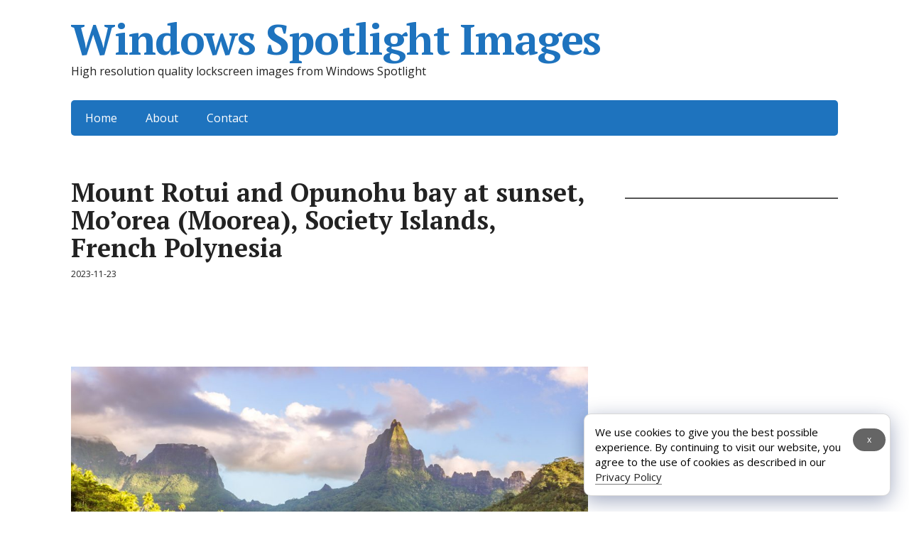

--- FILE ---
content_type: text/html; charset=UTF-8
request_url: https://windows10spotlight.com/images/34755
body_size: 10787
content:
<!DOCTYPE html><html lang="en-US"
 prefix="og: http://ogp.me/ns# article: http://ogp.me/ns/article# profile: http://ogp.me/ns/profile# fb: http://ogp.me/ns/fb#" ><head> <!--[if IE]><meta http-equiv="X-UA-Compatible" content="IE=9; IE=8; IE=7; IE=edge" /><![endif]--><meta charset="utf-8" /><meta name="viewport" content="width=device-width, initial-scale=1.0"><link rel="stylesheet" media="print" onload="this.onload=null;this.media='all';" id="ao_optimized_gfonts" href="https://fonts.googleapis.com/css?family=PT+Serif%3A400%2C700%7COpen+Sans%3A400%2C400italic%2C700%2C700italic&#038;subset=latin%2Ccyrillic&amp;display=swap"><link media="all" href="https://windows10spotlight.com/wp-content/cache/autoptimize/css/autoptimize_f0f8873c9675a50a82a28fe02514d68c.css" rel="stylesheet"><link media="screen" href="https://windows10spotlight.com/wp-content/cache/autoptimize/css/autoptimize_00df71b5809d374b00ce03791ac8fac1.css" rel="stylesheet"><title>Mount Rotui and Opunohu bay at sunset, Mo&#039;orea (Moorea), Society Islands, French Polynesia | Windows Spotlight Images</title><link rel="icon" href="/favicon.ico" type="image/x-icon"><meta name="description"  content="Mount Rotui and Opunohu bay at sunset, Mo&#039;orea (Moorea), Society Islands, French Polynesia, a0a19a6924f72dad447564193d1ee991 67dca605911d8edbb89c7f56ebf679b3" /><meta name="keywords"  content="bay,clouds,french polynesia,island,landscape,lush foliage,mount,mountains,nature,ocean,outdoors,scenery,sea,sky,sunset,water,images" /> <script type="application/ld+json" class="aioseop-schema">{"@context":"https://schema.org","@graph":[{"@type":["Person","Organization"],"@id":"https://windows10spotlight.com/#person","url":"https://windows10spotlight.com/","name":"Windows Spotlight","image":{"@type":"ImageObject","@id":"https://windows10spotlight.com/#personlogo","url":"https://windows10spotlight.com/wp-content/uploads/2020/01/spotlight.png"},"logo":{"@id":"https://windows10spotlight.com/#personlogo"}},{"@type":"WebSite","@id":"https://windows10spotlight.com/#website","url":"https://windows10spotlight.com/","name":"Windows Spotlight Images","publisher":{"@id":"https://windows10spotlight.com/#person"}},{"@type":"WebPage","@id":"https://windows10spotlight.com/images/34755#webpage","url":"https://windows10spotlight.com/images/34755","inLanguage":"en-US","name":"Mount Rotui and Opunohu bay at sunset, Mo'orea (Moorea), Society Islands, French Polynesia","isPartOf":{"@id":"https://windows10spotlight.com/#website"},"breadcrumb":{"@id":"https://windows10spotlight.com/images/34755#breadcrumblist"},"description":"Mount Rotui and Opunohu bay at sunset, Mo&#039;orea (Moorea), Society Islands, French Polynesia, a0a19a6924f72dad447564193d1ee991 67dca605911d8edbb89c7f56ebf679b3","image":{"@type":"ImageObject","@id":"https://windows10spotlight.com/images/34755#primaryimage","url":"https://windows10spotlight.com/wp-content/uploads/2023/11/a0a19a6924f72dad447564193d1ee991.jpg","width":1920,"height":1080},"primaryImageOfPage":{"@id":"https://windows10spotlight.com/images/34755#primaryimage"},"datePublished":"2023-11-23T10:32:06+01:00","dateModified":"2023-11-23T10:32:06+01:00"},{"@type":"Article","@id":"https://windows10spotlight.com/images/34755#article","isPartOf":{"@id":"https://windows10spotlight.com/images/34755#webpage"},"author":{"@id":"https://windows10spotlight.com/author/yarr#author"},"headline":"Mount Rotui and Opunohu bay at sunset, Mo&#8217;orea (Moorea), Society Islands, French Polynesia","datePublished":"2023-11-23T10:32:06+01:00","dateModified":"2023-11-23T10:32:06+01:00","commentCount":0,"mainEntityOfPage":{"@id":"https://windows10spotlight.com/images/34755#webpage"},"publisher":{"@id":"https://windows10spotlight.com/#person"},"articleSection":"Images, bay, clouds, French Polynesia, island, landscape, lush foliage, mount, mountains, nature, ocean, outdoors, scenery, sea, sky, sunset, water","image":{"@type":"ImageObject","@id":"https://windows10spotlight.com/images/34755#primaryimage","url":"https://windows10spotlight.com/wp-content/uploads/2023/11/a0a19a6924f72dad447564193d1ee991.jpg","width":1920,"height":1080}},{"@type":"Person","@id":"https://windows10spotlight.com/author/yarr#author","name":"Spotlight","sameAs":[],"image":{"@type":"ImageObject","@id":"https://windows10spotlight.com/#personlogo","url":"https://secure.gravatar.com/avatar/2c8a644ca475f8864e8dfe123ad2a58e92994cc3cd7a3c4522f4786e4d5c1646?s=96&d=mm&r=g","width":96,"height":96,"caption":"Spotlight"}},{"@type":"BreadcrumbList","@id":"https://windows10spotlight.com/images/34755#breadcrumblist","itemListElement":[{"@type":"ListItem","position":1,"item":{"@type":"WebPage","@id":"https://windows10spotlight.com/","url":"https://windows10spotlight.com/","name":"Windows Spotlight Images"}},{"@type":"ListItem","position":2,"item":{"@type":"WebPage","@id":"https://windows10spotlight.com/images/34755","url":"https://windows10spotlight.com/images/34755","name":"Mount Rotui and Opunohu bay at sunset, Mo'orea (Moorea), Society Islands, French Polynesia"}}]}]}</script> <link rel="canonical" href="https://windows10spotlight.com/images/34755" /><meta property="og:type" content="article" /><meta property="og:title" content="Mount Rotui and Opunohu bay at sunset, Mo&#039;orea (Moorea), Society Islands, French Polynesia | Windows Spotlight Images" /><meta property="og:description" content="Mount Rotui and Opunohu bay at sunset, Mo&#039;orea (Moorea), Society Islands, French Polynesia, a0a19a6924f72dad447564193d1ee991 67dca605911d8edbb89c7f56ebf679b3" /><meta property="og:url" content="https://windows10spotlight.com/images/34755" /><meta property="og:site_name" content="Windows 10 Spotlight Images" /><meta property="og:image" content="https://windows10spotlight.com/wp-content/uploads/2023/11/a0a19a6924f72dad447564193d1ee991-1024x576.jpg" /><meta property="article:tag" content="bay" /><meta property="article:tag" content="clouds" /><meta property="article:tag" content="french polynesia" /><meta property="article:tag" content="island" /><meta property="article:tag" content="landscape" /><meta property="article:tag" content="lush foliage" /><meta property="article:tag" content="mount" /><meta property="article:tag" content="mountains" /><meta property="article:tag" content="nature" /><meta property="article:tag" content="ocean" /><meta property="article:tag" content="outdoors" /><meta property="article:tag" content="scenery" /><meta property="article:tag" content="sea" /><meta property="article:tag" content="sky" /><meta property="article:tag" content="sunset" /><meta property="article:tag" content="water" /><meta property="article:tag" content="images" /><meta property="article:published_time" content="2023-11-23T10:32:06Z" /><meta property="article:modified_time" content="2023-11-23T10:32:06Z" /><meta property="og:image:secure_url" content="https://windows10spotlight.com/wp-content/uploads/2023/11/a0a19a6924f72dad447564193d1ee991-1024x576.jpg" /><meta name="twitter:card" content="summary_large_image" /><meta name="twitter:site" content="@win10spotlight" /><meta name="twitter:domain" content="windows10spotlight.com" /><meta name="twitter:title" content="Mount Rotui and Opunohu bay at sunset, Mo&#039;orea (Moorea), Society Islands, French Polynesia | Windows Spotlight Images" /><meta name="twitter:description" content="Mount Rotui and Opunohu bay at sunset, Mo&#039;orea (Moorea), Society Islands, French Polynesia, a0a19a6924f72dad447564193d1ee991 67dca605911d8edbb89c7f56ebf679b3" /><meta name="twitter:image" content="https://windows10spotlight.com/wp-content/uploads/2023/11/a0a19a6924f72dad447564193d1ee991-1024x576.jpg" /><link href='https://fonts.gstatic.com' crossorigin='anonymous' rel='preconnect' />  <script async src="https://securepubads.g.doubleclick.net/tag/js/gpt.js" crossorigin="anonymous"></script> <script>window.googletag = window.googletag || {cmd: []};
  googletag.cmd.push(function() {
    googletag.defineSlot('/56795613/windows-spotlight-sidebar', [[300, 600], [300, 100]], 'div-gpt-ad-1750772737277-0').addService(googletag.pubads());
    googletag.pubads().enableSingleRequest();
    googletag.enableServices();
  });</script> </head><body class="wp-singular post-template-default single single-post postid-34755 single-format-standard wp-theme-basic wp-child-theme-basic-child layout-"><div class="wrapper clearfix"><header id="header" class="clearfix"><div class="header-top-wrap"><div class="sitetitle maxwidth grid "><div class="logo"> <a id="logo" href="https://windows10spotlight.com/" class="blog-name"> Windows Spotlight Images </a><p class="sitedescription">High resolution quality lockscreen images from Windows Spotlight</p></div></div></div><div class="topnav"><div id="mobile-menu" class="mm-active">Menu</div><nav><ul class="top-menu maxwidth clearfix"><li id="menu-item-661" class="menu-item menu-item-type-custom menu-item-object-custom menu-item-661"><a href="/">Home</a></li><li id="menu-item-2808" class="menu-item menu-item-type-post_type menu-item-object-page menu-item-2808"><a href="https://windows10spotlight.com/about">About</a></li><li id="menu-item-658" class="menu-item menu-item-type-post_type menu-item-object-page menu-item-658"><a href="https://windows10spotlight.com/contact">Contact</a></li></ul></nav></div></header><div id="main" class="maxwidth clearfix"><main id="content" class="content"><article class="post-34755 post type-post status-publish format-standard has-post-thumbnail category-images tag-bay tag-clouds tag-french-polynesia tag-island tag-landscape tag-lush-foliage tag-mount tag-mountains tag-nature tag-ocean tag-outdoors tag-scenery tag-sea tag-sky tag-sunset tag-water"><h1>Mount Rotui and Opunohu bay at sunset, Mo&#8217;orea (Moorea), Society Islands, French Polynesia</h1><aside class="meta"><span class="date">2023-11-23</span></aside><span class="entry-title hidden">Mount Rotui and Opunohu bay at sunset, Mo&#8217;orea (Moorea), Society Islands, French Polynesia</span><div class="entry-box clearfix" ><div class="html-before-content"><div style="text-align: center;margin-bottom:1em;margin:0 0 1em 0;height:90px !important;"><script async src="https://pagead2.googlesyndication.com/pagead/js/adsbygoogle.js?client=ca-pub-7294028501036762"
     crossorigin="anonymous"></script>  <ins class="adsbygoogle"
 style="display:block"
 data-ad-client="ca-pub-7294028501036762"
 data-ad-slot="7574000525"
 data-ad-format="horizontal"
 data-full-width-responsive="true"></ins> <script>(adsbygoogle = window.adsbygoogle || []).push({});</script></div></div><div class="entry"><p><a href="https://windows10spotlight.com/wp-content/uploads/2023/11/a0a19a6924f72dad447564193d1ee991.jpg"><img fetchpriority="high" decoding="async" class="aligncenter wp-image-34756" title="Mount Rotui and Opunohu bay at sunset, Mo'orea (Moorea), Society Islands, French Polynesia" src="https://windows10spotlight.com/wp-content/uploads/2023/11/a0a19a6924f72dad447564193d1ee991-1024x576.jpg" alt="Mount Rotui and Opunohu bay at sunset, Mo'orea (Moorea), Society Islands, French Polynesia" width="728" height="410" srcset="https://windows10spotlight.com/wp-content/uploads/2023/11/a0a19a6924f72dad447564193d1ee991-1024x576.jpg 1024w, https://windows10spotlight.com/wp-content/uploads/2023/11/a0a19a6924f72dad447564193d1ee991-300x169.jpg 300w, https://windows10spotlight.com/wp-content/uploads/2023/11/a0a19a6924f72dad447564193d1ee991.jpg 1920w" sizes="(max-width: 728px) 100vw, 728px" /></a><span id="more-34755"></span></p><pre>1920*1080 q:92
size: 623239
sha1: d847ca58ae9f20c55d249c91daf3f39f6e3f908c
sha256: 87a0b374f9783ba465dc290a016e9658bad064ed9fe5f8a74a6c1a7837db007a
sha256 base64: h6CzdPl4O6Rl3CkKAW6WWLrQZO2f5finSmwaeDfbAHo=</pre><p><div style="text-align:center;"><script async src="https://pagead2.googlesyndication.com/pagead/js/adsbygoogle.js?client=ca-pub-7294028501036762"
     crossorigin="anonymous"></script>  <ins class="adsbygoogle"
 style="display:block"
 data-ad-client="ca-pub-7294028501036762"
 data-ad-slot="5539048246"
 data-ad-format="horizontal"
 data-full-width-responsive="true"></ins> <script>(adsbygoogle = window.adsbygoogle || []).push({});</script></div><br /> <a href="https://windows10spotlight.com/wp-content/uploads/2023/11/67dca605911d8edbb89c7f56ebf679b3.jpg"><img decoding="async" class="aligncenter wp-image-34757" title="67dca605911d8edbb89c7f56ebf679b3" src="https://windows10spotlight.com/wp-content/uploads/2023/11/67dca605911d8edbb89c7f56ebf679b3-576x1024.jpg" alt="67dca605911d8edbb89c7f56ebf679b3" width="410" height="728" srcset="https://windows10spotlight.com/wp-content/uploads/2023/11/67dca605911d8edbb89c7f56ebf679b3-576x1024.jpg 576w, https://windows10spotlight.com/wp-content/uploads/2023/11/67dca605911d8edbb89c7f56ebf679b3-169x300.jpg 169w, https://windows10spotlight.com/wp-content/uploads/2023/11/67dca605911d8edbb89c7f56ebf679b3.jpg 1080w" sizes="(max-width: 410px) 100vw, 410px" /></a></p><pre>1080*1920 q:92
size: 458998
sha1: 55d594688d84a7e8d3a957db53b19f15eec46674
sha256: 42ac66282ac316945bca24b1a6790c84c4fd9e5f7ecd1eddd7f12fdb4955bc0a
sha256 base64: QqxmKCrDFpRbyiSxpnkMhMT9nl9+zR7d1/Ev20lVvAo=</pre></div><div class="html-after-content"><div style="margin:1em 0; text-align:center;"> <script async src="https://pagead2.googlesyndication.com/pagead/js/adsbygoogle.js?client=ca-pub-7294028501036762"
     crossorigin="anonymous"></script>  <ins class="adsbygoogle"
 style="display:block"
 data-ad-client="ca-pub-7294028501036762"
 data-ad-slot="4914265328"
 data-ad-format="horizontal"
 data-full-width-responsive="true"></ins> <script>(adsbygoogle = window.adsbygoogle || []).push({});</script> </div></div><div class="navigation" style="z-index:10"></div></div><aside class="meta">Tags: <a href="https://windows10spotlight.com/tag/bay" rel="tag">bay</a>, <a href="https://windows10spotlight.com/tag/clouds" rel="tag">clouds</a>, <a href="https://windows10spotlight.com/tag/french-polynesia" rel="tag">French Polynesia</a>, <a href="https://windows10spotlight.com/tag/island" rel="tag">island</a>, <a href="https://windows10spotlight.com/tag/landscape" rel="tag">landscape</a>, <a href="https://windows10spotlight.com/tag/lush-foliage" rel="tag">lush foliage</a>, <a href="https://windows10spotlight.com/tag/mount" rel="tag">mount</a>, <a href="https://windows10spotlight.com/tag/mountains" rel="tag">mountains</a>, <a href="https://windows10spotlight.com/tag/nature" rel="tag">nature</a>, <a href="https://windows10spotlight.com/tag/ocean" rel="tag">ocean</a>, <a href="https://windows10spotlight.com/tag/outdoors" rel="tag">outdoors</a>, <a href="https://windows10spotlight.com/tag/scenery" rel="tag">scenery</a>, <a href="https://windows10spotlight.com/tag/sea" rel="tag">sea</a>, <a href="https://windows10spotlight.com/tag/sky" rel="tag">sky</a>, <a href="https://windows10spotlight.com/tag/sunset" rel="tag">sunset</a>, <a href="https://windows10spotlight.com/tag/water" rel="tag">water</a></aside></article><div class="sharebuttons" style="border-top: 1px solid #ddd; margin: 1em 0 1em 0; padding-top: 1em;"><p>Share in social networks</p><div class="a2a_kit a2a_kit_size_32 a2a_default_style"> <a class="a2a_dd external" href="https://www.addtoany.com/share" rel="nofollow"></a> <a class="a2a_button_twitter"></a> <a class="a2a_button_vk"></a> <a class="a2a_button_facebook"></a> <a class="a2a_button_odnoklassniki"></a> <a class="a2a_button_mail_ru"></a> <a class="a2a_button_pinterest"></a> <a class="a2a_button_blogger"></a> <a class="a2a_button_livejournal"></a></div> <script>var a2a_config = a2a_config || {};
a2a_config.thanks = {
    postShare: false
};</script> <script async src="https://static.addtoany.com/menu/page.js"></script> </div><div class="navigation"><div class="previous_post_link title"><h2>&lArr; <a href="https://windows10spotlight.com/images/34750" rel="prev">Prev</a></h2></div><div class="next_post_link title"><h2><a href="https://windows10spotlight.com/images/34759" rel="next">Next</a> &rArr;</h2></div></div><div class="relatedposts"><h3>Random posts</h3><div class="relatedthumb"> <a href="https://windows10spotlight.com/images/6012" title="Twilight at the Enchantments mountain range in eastern Washington state, USA"><img width="192" height="108" src="https://windows10spotlight.com/wp-content/uploads/2018/01/6cb52e0a2c61876903cab663943f9720-300x169.jpg" class="attachment-192x108 size-192x108 wp-post-image" alt="6cb52e0a2c61876903cab663943f9720" title="Twilight at the Enchantments mountain range in eastern Washington state, USA" decoding="async" srcset="https://windows10spotlight.com/wp-content/uploads/2018/01/6cb52e0a2c61876903cab663943f9720-300x169.jpg 300w, https://windows10spotlight.com/wp-content/uploads/2018/01/6cb52e0a2c61876903cab663943f9720-768x432.jpg 768w, https://windows10spotlight.com/wp-content/uploads/2018/01/6cb52e0a2c61876903cab663943f9720-1024x576.jpg 1024w, https://windows10spotlight.com/wp-content/uploads/2018/01/6cb52e0a2c61876903cab663943f9720.jpg 1920w" sizes="(max-width: 192px) 100vw, 192px" /></a> <a href="https://windows10spotlight.com/images/17216" title="A Sea of Blue, fields of bluebonnets at Muleshoe Bend Recreation Area, Texas, USA"><img width="192" height="108" src="https://windows10spotlight.com/wp-content/uploads/2020/08/7bc699014bebaa62a80482e5175357b9-300x169.jpg" class="attachment-192x108 size-192x108 wp-post-image" alt="7bc699014bebaa62a80482e5175357b9" title="A Sea of Blue, fields of bluebonnets at Muleshoe Bend Recreation Area, Texas, USA" decoding="async" loading="lazy" srcset="https://windows10spotlight.com/wp-content/uploads/2020/08/7bc699014bebaa62a80482e5175357b9-300x169.jpg 300w, https://windows10spotlight.com/wp-content/uploads/2020/08/7bc699014bebaa62a80482e5175357b9-1024x576.jpg 1024w, https://windows10spotlight.com/wp-content/uploads/2020/08/7bc699014bebaa62a80482e5175357b9.jpg 1920w" sizes="auto, (max-width: 192px) 100vw, 192px" /></a> <a href="https://windows10spotlight.com/images/35754" title="Startrails at Mo Hin Khao, Phu Laen Kha National Park, Chaiayaphum, Thailand"><img width="192" height="108" src="https://windows10spotlight.com/wp-content/uploads/2024/02/83a668584703ba40f1c2e3eb18ff8069-300x169.jpg" class="attachment-192x108 size-192x108 wp-post-image" alt="83a668584703ba40f1c2e3eb18ff8069" title="Startrails at Mo Hin Khao, Phu Laen Kha National Park, Chaiayaphum, Thailand" decoding="async" loading="lazy" srcset="https://windows10spotlight.com/wp-content/uploads/2024/02/83a668584703ba40f1c2e3eb18ff8069-300x169.jpg 300w, https://windows10spotlight.com/wp-content/uploads/2024/02/83a668584703ba40f1c2e3eb18ff8069-1024x576.jpg 1024w, https://windows10spotlight.com/wp-content/uploads/2024/02/83a668584703ba40f1c2e3eb18ff8069.jpg 1920w" sizes="auto, (max-width: 192px) 100vw, 192px" /></a></div></div><div style="clear:both;"></div><div id="comments" class="comments-area"><div id="respond" class="comment-respond"><h3 id="reply-title" class="comment-reply-title">Leave a Reply <small><a rel="nofollow" id="cancel-comment-reply-link" href="/images/34755#respond" style="display:none;">Cancel reply</a></small></h3><form action="https://windows10spotlight.com/wp-comments-post.php" method="post" id="commentform" class="comment-form"><p class="comment-notes"><span id="email-notes">Your email address will not be published.</span> <span class="required-field-message">Required fields are marked <span class="required">*</span></span></p><div class="rcomment"><textarea id="comment" name="comment" cols="45" rows="8" placeholder="Message" aria-required="true"></textarea></div><div class="rinput rauthor"><input type="text" placeholder="Your Name" name="author" id="author" class="required" value="" /></div><div class="rinput remail"><input type="text" placeholder="Your E-mail" name="email" id="email" class="required" value="" /></div><p class="comment-form-cookies-consent"><input id="wp-comment-cookies-consent" name="wp-comment-cookies-consent" type="checkbox" value="yes"  /><label for="wp-comment-cookies-consent">Save my name, email, and website in this browser for the next time I comment.</label></p><p class="form-submit"><input name="submit" type="submit" id="submit" class="submit" value="Post Comment" /> <input type='hidden' name='comment_post_ID' value='34755' id='comment_post_ID' /> <input type='hidden' name='comment_parent' id='comment_parent' value='0' /></p><p style="display: none;"><input type="hidden" id="akismet_comment_nonce" name="akismet_comment_nonce" value="d4da1c4d7f" /></p><p style="display: none !important;" class="akismet-fields-container" data-prefix="ak_"><label>&#916;<textarea name="ak_hp_textarea" cols="45" rows="8" maxlength="100"></textarea></label><input type="hidden" id="ak_js_1" name="ak_js" value="93"/><script>document.getElementById( "ak_js_1" ).setAttribute( "value", ( new Date() ).getTime() );</script></p></form></div></div></main><aside id="sidebar" class=""><ul id="widgetlist"><li id="text-3" class="widget widget_text"><p class="wtitle"> </p><div class="textwidget"><div id='div-gpt-ad-1750772737277-0' style='min-width: 300px; min-height: 600px;'> <script>googletag.cmd.push(function() { googletag.display('div-gpt-ad-1750772737277-0'); });</script> </div></div></li><li id="search-2" class="widget widget_search"><form method="get" class="searchform" action="https://windows10spotlight.com//"> <input type="text" value="" placeholder="Search" name="s" class="s" /> <input type="submit" class="submit search_submit" value="&raquo;" /></form></li><li id="tag_cloud-2" class="widget widget_tag_cloud"><p class="wtitle">Tags</p><div class="tagcloud"><a href="https://windows10spotlight.com/tag/aerial-view" class="tag-cloud-link tag-link-780 tag-link-position-1" style="font-size: 13.434210526316pt;" aria-label="aerial view (567 items)">aerial view</a> <a href="https://windows10spotlight.com/tag/agriculture" class="tag-cloud-link tag-link-25 tag-link-position-2" style="font-size: 10.118421052632pt;" aria-label="agriculture (244 items)">agriculture</a> <a href="https://windows10spotlight.com/tag/ancient" class="tag-cloud-link tag-link-412 tag-link-position-3" style="font-size: 9.1052631578947pt;" aria-label="ancient (188 items)">ancient</a> <a href="https://windows10spotlight.com/tag/animals" class="tag-cloud-link tag-link-13 tag-link-position-4" style="font-size: 12.052631578947pt;" aria-label="animals (400 items)">animals</a> <a href="https://windows10spotlight.com/tag/arch" class="tag-cloud-link tag-link-392 tag-link-position-5" style="font-size: 8pt;" aria-label="arch (145 items)">arch</a> <a href="https://windows10spotlight.com/tag/architecture" class="tag-cloud-link tag-link-43 tag-link-position-6" style="font-size: 15.184210526316pt;" aria-label="architecture (874 items)">architecture</a> <a href="https://windows10spotlight.com/tag/australia" class="tag-cloud-link tag-link-131 tag-link-position-7" style="font-size: 9.1052631578947pt;" aria-label="Australia (190 items)">Australia</a> <a href="https://windows10spotlight.com/tag/autumn" class="tag-cloud-link tag-link-88 tag-link-position-8" style="font-size: 12.236842105263pt;" aria-label="autumn (416 items)">autumn</a> <a href="https://windows10spotlight.com/tag/bay" class="tag-cloud-link tag-link-232 tag-link-position-9" style="font-size: 11.960526315789pt;" aria-label="bay (386 items)">bay</a> <a href="https://windows10spotlight.com/tag/beach" class="tag-cloud-link tag-link-109 tag-link-position-10" style="font-size: 15.644736842105pt;" aria-label="beach (978 items)">beach</a> <a href="https://windows10spotlight.com/tag/birds" class="tag-cloud-link tag-link-51 tag-link-position-11" style="font-size: 9.4736842105263pt;" aria-label="birds (207 items)">birds</a> <a href="https://windows10spotlight.com/tag/bridge" class="tag-cloud-link tag-link-20 tag-link-position-12" style="font-size: 11.5pt;" aria-label="bridge (344 items)">bridge</a> <a href="https://windows10spotlight.com/tag/california" class="tag-cloud-link tag-link-263 tag-link-position-13" style="font-size: 9.5657894736842pt;" aria-label="California (212 items)">California</a> <a href="https://windows10spotlight.com/tag/canada" class="tag-cloud-link tag-link-140 tag-link-position-14" style="font-size: 9.1052631578947pt;" aria-label="Canada (189 items)">Canada</a> <a href="https://windows10spotlight.com/tag/canyon" class="tag-cloud-link tag-link-73 tag-link-position-15" style="font-size: 9.3815789473684pt;" aria-label="canyon (202 items)">canyon</a> <a href="https://windows10spotlight.com/tag/castle" class="tag-cloud-link tag-link-48 tag-link-position-16" style="font-size: 8.6447368421053pt;" aria-label="castle (168 items)">castle</a> <a href="https://windows10spotlight.com/tag/china" class="tag-cloud-link tag-link-135 tag-link-position-17" style="font-size: 8.4605263157895pt;" aria-label="China (160 items)">China</a> <a href="https://windows10spotlight.com/tag/city" class="tag-cloud-link tag-link-9 tag-link-position-18" style="font-size: 13.526315789474pt;" aria-label="city (581 items)">city</a> <a href="https://windows10spotlight.com/tag/cityscape" class="tag-cloud-link tag-link-374 tag-link-position-19" style="font-size: 10.486842105263pt;" aria-label="cityscape (269 items)">cityscape</a> <a href="https://windows10spotlight.com/tag/clear-sky" class="tag-cloud-link tag-link-758 tag-link-position-20" style="font-size: 8.6447368421053pt;" aria-label="clear sky (168 items)">clear sky</a> <a href="https://windows10spotlight.com/tag/cliff" class="tag-cloud-link tag-link-197 tag-link-position-21" style="font-size: 13.526315789474pt;" aria-label="cliff (568 items)">cliff</a> <a href="https://windows10spotlight.com/tag/close-up" class="tag-cloud-link tag-link-792 tag-link-position-22" style="font-size: 8.9210526315789pt;" aria-label="close-up (179 items)">close-up</a> <a href="https://windows10spotlight.com/tag/clouds" class="tag-cloud-link tag-link-44 tag-link-position-23" style="font-size: 19.328947368421pt;" aria-label="clouds (2,477 items)">clouds</a> <a href="https://windows10spotlight.com/tag/cloudscape" class="tag-cloud-link tag-link-414 tag-link-position-24" style="font-size: 10.118421052632pt;" aria-label="cloudscape (244 items)">cloudscape</a> <a href="https://windows10spotlight.com/tag/coast" class="tag-cloud-link tag-link-33 tag-link-position-25" style="font-size: 14.447368421053pt;" aria-label="coast (722 items)">coast</a> <a href="https://windows10spotlight.com/tag/coastline" class="tag-cloud-link tag-link-337 tag-link-position-26" style="font-size: 13.618421052632pt;" aria-label="coastline (593 items)">coastline</a> <a href="https://windows10spotlight.com/tag/dawn" class="tag-cloud-link tag-link-222 tag-link-position-27" style="font-size: 12.421052631579pt;" aria-label="dawn (431 items)">dawn</a> <a href="https://windows10spotlight.com/tag/day" class="tag-cloud-link tag-link-240 tag-link-position-28" style="font-size: 16.381578947368pt;" aria-label="day (1,177 items)">day</a> <a href="https://windows10spotlight.com/tag/desert" class="tag-cloud-link tag-link-100 tag-link-position-29" style="font-size: 11.684210526316pt;" aria-label="desert (360 items)">desert</a> <a href="https://windows10spotlight.com/tag/dusk" class="tag-cloud-link tag-link-111 tag-link-position-30" style="font-size: 13.434210526316pt;" aria-label="dusk (561 items)">dusk</a> <a href="https://windows10spotlight.com/tag/england" class="tag-cloud-link tag-link-210 tag-link-position-31" style="font-size: 9.5657894736842pt;" aria-label="England (211 items)">England</a> <a href="https://windows10spotlight.com/tag/evening" class="tag-cloud-link tag-link-155 tag-link-position-32" style="font-size: 10.026315789474pt;" aria-label="evening (241 items)">evening</a> <a href="https://windows10spotlight.com/tag/field" class="tag-cloud-link tag-link-87 tag-link-position-33" style="font-size: 10.210526315789pt;" aria-label="field (251 items)">field</a> <a href="https://windows10spotlight.com/tag/flowers" class="tag-cloud-link tag-link-50 tag-link-position-34" style="font-size: 10.486842105263pt;" aria-label="flowers (268 items)">flowers</a> <a href="https://windows10spotlight.com/tag/fog" class="tag-cloud-link tag-link-63 tag-link-position-35" style="font-size: 9.0131578947368pt;" aria-label="fog (186 items)">fog</a> <a href="https://windows10spotlight.com/tag/footpath" class="tag-cloud-link tag-link-367 tag-link-position-36" style="font-size: 8.5526315789474pt;" aria-label="footpath (165 items)">footpath</a> <a href="https://windows10spotlight.com/tag/forest" class="tag-cloud-link tag-link-10 tag-link-position-37" style="font-size: 16.013157894737pt;" aria-label="forest (1,067 items)">forest</a> <a href="https://windows10spotlight.com/tag/france" class="tag-cloud-link tag-link-136 tag-link-position-38" style="font-size: 8.9210526315789pt;" aria-label="France (182 items)">France</a> <a href="https://windows10spotlight.com/tag/germany" class="tag-cloud-link tag-link-129 tag-link-position-39" style="font-size: 8.5526315789474pt;" aria-label="Germany (166 items)">Germany</a> <a href="https://windows10spotlight.com/tag/grass" class="tag-cloud-link tag-link-273 tag-link-position-40" style="font-size: 13.342105263158pt;" aria-label="grass (544 items)">grass</a> <a href="https://windows10spotlight.com/tag/hill" class="tag-cloud-link tag-link-251 tag-link-position-41" style="font-size: 8.4605263157895pt;" aria-label="hill (163 items)">hill</a> <a href="https://windows10spotlight.com/tag/history" class="tag-cloud-link tag-link-208 tag-link-position-42" style="font-size: 12.052631578947pt;" aria-label="history (399 items)">history</a> <a href="https://windows10spotlight.com/tag/horizon" class="tag-cloud-link tag-link-434 tag-link-position-43" style="font-size: 10.578947368421pt;" aria-label="horizon (276 items)">horizon</a> <a href="https://windows10spotlight.com/tag/ice" class="tag-cloud-link tag-link-54 tag-link-position-44" style="font-size: 8.2763157894737pt;" aria-label="ice (153 items)">ice</a> <a href="https://windows10spotlight.com/tag/illumination" class="tag-cloud-link tag-link-410 tag-link-position-45" style="font-size: 9.75pt;" aria-label="illumination (223 items)">illumination</a> <a href="https://windows10spotlight.com/tag/island" class="tag-cloud-link tag-link-47 tag-link-position-46" style="font-size: 14.907894736842pt;" aria-label="island (818 items)">island</a> <a href="https://windows10spotlight.com/tag/islands" class="tag-cloud-link tag-link-290 tag-link-position-47" style="font-size: 8.6447368421053pt;" aria-label="islands (167 items)">islands</a> <a href="https://windows10spotlight.com/tag/italy" class="tag-cloud-link tag-link-146 tag-link-position-48" style="font-size: 10.671052631579pt;" aria-label="Italy (281 items)">Italy</a> <a href="https://windows10spotlight.com/tag/japan" class="tag-cloud-link tag-link-169 tag-link-position-49" style="font-size: 8.9210526315789pt;" aria-label="Japan (183 items)">Japan</a> <a href="https://windows10spotlight.com/tag/lake" class="tag-cloud-link tag-link-4 tag-link-position-50" style="font-size: 14.907894736842pt;" aria-label="lake (817 items)">lake</a> <a href="https://windows10spotlight.com/tag/landmark" class="tag-cloud-link tag-link-349 tag-link-position-51" style="font-size: 15.368421052632pt;" aria-label="landmark (910 items)">landmark</a> <a href="https://windows10spotlight.com/tag/landscape" class="tag-cloud-link tag-link-117 tag-link-position-52" style="font-size: 20.802631578947pt;" aria-label="landscape (3,572 items)">landscape</a> <a href="https://windows10spotlight.com/tag/lighthouse" class="tag-cloud-link tag-link-35 tag-link-position-53" style="font-size: 8.8289473684211pt;" aria-label="lighthouse (176 items)">lighthouse</a> <a href="https://windows10spotlight.com/tag/mammal" class="tag-cloud-link tag-link-802 tag-link-position-54" style="font-size: 8.9210526315789pt;" aria-label="mammal (183 items)">mammal</a> <a href="https://windows10spotlight.com/tag/morning" class="tag-cloud-link tag-link-114 tag-link-position-55" style="font-size: 12.328947368421pt;" aria-label="morning (421 items)">morning</a> <a href="https://windows10spotlight.com/tag/mountain" class="tag-cloud-link tag-link-453 tag-link-position-56" style="font-size: 8.2763157894737pt;" aria-label="mountain (154 items)">mountain</a> <a href="https://windows10spotlight.com/tag/mountain-range" class="tag-cloud-link tag-link-571 tag-link-position-57" style="font-size: 11.776315789474pt;" aria-label="mountain range (367 items)">mountain range</a> <a href="https://windows10spotlight.com/tag/mountains" class="tag-cloud-link tag-link-11 tag-link-position-58" style="font-size: 17.763157894737pt;" aria-label="mountains (1,658 items)">mountains</a> <a href="https://windows10spotlight.com/tag/national-park" class="tag-cloud-link tag-link-420 tag-link-position-59" style="font-size: 15.644736842105pt;" aria-label="national park (976 items)">national park</a> <a href="https://windows10spotlight.com/tag/nature" class="tag-cloud-link tag-link-5 tag-link-position-60" style="font-size: 21.723684210526pt;" aria-label="nature (4,432 items)">nature</a> <a href="https://windows10spotlight.com/tag/night" class="tag-cloud-link tag-link-91 tag-link-position-61" style="font-size: 11.315789473684pt;" aria-label="night (330 items)">night</a> <a href="https://windows10spotlight.com/tag/ocean" class="tag-cloud-link tag-link-115 tag-link-position-62" style="font-size: 14.631578947368pt;" aria-label="ocean (762 items)">ocean</a> <a href="https://windows10spotlight.com/tag/outdoors" class="tag-cloud-link tag-link-266 tag-link-position-63" style="font-size: 22pt;" aria-label="outdoors (4,837 items)">outdoors</a> <a href="https://windows10spotlight.com/tag/park" class="tag-cloud-link tag-link-108 tag-link-position-64" style="font-size: 9.1973684210526pt;" aria-label="park (192 items)">park</a> <a href="https://windows10spotlight.com/tag/plants" class="tag-cloud-link tag-link-55 tag-link-position-65" style="font-size: 9.1973684210526pt;" aria-label="plants (195 items)">plants</a> <a href="https://windows10spotlight.com/tag/reflection" class="tag-cloud-link tag-link-235 tag-link-position-66" style="font-size: 12.513157894737pt;" aria-label="reflection (447 items)">reflection</a> <a href="https://windows10spotlight.com/tag/river" class="tag-cloud-link tag-link-21 tag-link-position-67" style="font-size: 14.355263157895pt;" aria-label="river (711 items)">river</a> <a href="https://windows10spotlight.com/tag/road" class="tag-cloud-link tag-link-23 tag-link-position-68" style="font-size: 10.302631578947pt;" aria-label="road (255 items)">road</a> <a href="https://windows10spotlight.com/tag/rock" class="tag-cloud-link tag-link-27 tag-link-position-69" style="font-size: 10.855263157895pt;" aria-label="rock (297 items)">rock</a> <a href="https://windows10spotlight.com/tag/rock-formation" class="tag-cloud-link tag-link-668 tag-link-position-70" style="font-size: 10.947368421053pt;" aria-label="rock formation (299 items)">rock formation</a> <a href="https://windows10spotlight.com/tag/rocks" class="tag-cloud-link tag-link-480 tag-link-position-71" style="font-size: 15.921052631579pt;" aria-label="rocks (1,041 items)">rocks</a> <a href="https://windows10spotlight.com/tag/sand" class="tag-cloud-link tag-link-101 tag-link-position-72" style="font-size: 12.789473684211pt;" aria-label="sand (482 items)">sand</a> <a href="https://windows10spotlight.com/tag/scenery" class="tag-cloud-link tag-link-841 tag-link-position-73" style="font-size: 17.855263157895pt;" aria-label="scenery (1,699 items)">scenery</a> <a href="https://windows10spotlight.com/tag/sea" class="tag-cloud-link tag-link-29 tag-link-position-74" style="font-size: 16.657894736842pt;" aria-label="sea (1,245 items)">sea</a> <a href="https://windows10spotlight.com/tag/seascape" class="tag-cloud-link tag-link-244 tag-link-position-75" style="font-size: 12.605263157895pt;" aria-label="seascape (451 items)">seascape</a> <a href="https://windows10spotlight.com/tag/sky" class="tag-cloud-link tag-link-18 tag-link-position-76" style="font-size: 20.710526315789pt;" aria-label="sky (3,499 items)">sky</a> <a href="https://windows10spotlight.com/tag/skyline" class="tag-cloud-link tag-link-475 tag-link-position-77" style="font-size: 8.2763157894737pt;" aria-label="skyline (154 items)">skyline</a> <a href="https://windows10spotlight.com/tag/snow" class="tag-cloud-link tag-link-52 tag-link-position-78" style="font-size: 13.065789473684pt;" aria-label="snow (508 items)">snow</a> <a href="https://windows10spotlight.com/tag/spain" class="tag-cloud-link tag-link-161 tag-link-position-79" style="font-size: 8.5526315789474pt;" aria-label="Spain (164 items)">Spain</a> <a href="https://windows10spotlight.com/tag/springtime" class="tag-cloud-link tag-link-619 tag-link-position-80" style="font-size: 9.3815789473684pt;" aria-label="springtime (202 items)">springtime</a> <a href="https://windows10spotlight.com/tag/stars" class="tag-cloud-link tag-link-19 tag-link-position-81" style="font-size: 9.5657894736842pt;" aria-label="stars (211 items)">stars</a> <a href="https://windows10spotlight.com/tag/summer" class="tag-cloud-link tag-link-163 tag-link-position-82" style="font-size: 16.013157894737pt;" aria-label="summer (1,068 items)">summer</a> <a href="https://windows10spotlight.com/tag/sun" class="tag-cloud-link tag-link-64 tag-link-position-83" style="font-size: 11.684210526316pt;" aria-label="sun (358 items)">sun</a> <a href="https://windows10spotlight.com/tag/sunlight" class="tag-cloud-link tag-link-279 tag-link-position-84" style="font-size: 13.342105263158pt;" aria-label="sunlight (546 items)">sunlight</a> <a href="https://windows10spotlight.com/tag/sunny" class="tag-cloud-link tag-link-463 tag-link-position-85" style="font-size: 10.947368421053pt;" aria-label="sunny (302 items)">sunny</a> <a href="https://windows10spotlight.com/tag/sunrise" class="tag-cloud-link tag-link-62 tag-link-position-86" style="font-size: 13.434210526316pt;" aria-label="sunrise (566 items)">sunrise</a> <a href="https://windows10spotlight.com/tag/sunset" class="tag-cloud-link tag-link-102 tag-link-position-87" style="font-size: 16.381578947368pt;" aria-label="sunset (1,163 items)">sunset</a> <a href="https://windows10spotlight.com/tag/town" class="tag-cloud-link tag-link-61 tag-link-position-88" style="font-size: 9.1052631578947pt;" aria-label="town (189 items)">town</a> <a href="https://windows10spotlight.com/tag/tree" class="tag-cloud-link tag-link-15 tag-link-position-89" style="font-size: 8.2763157894737pt;" aria-label="tree (154 items)">tree</a> <a href="https://windows10spotlight.com/tag/trees" class="tag-cloud-link tag-link-86 tag-link-position-90" style="font-size: 14.263157894737pt;" aria-label="trees (689 items)">trees</a> <a href="https://windows10spotlight.com/tag/twilight" class="tag-cloud-link tag-link-243 tag-link-position-91" style="font-size: 9.3815789473684pt;" aria-label="twilight (201 items)">twilight</a> <a href="https://windows10spotlight.com/tag/uk" class="tag-cloud-link tag-link-157 tag-link-position-92" style="font-size: 11.592105263158pt;" aria-label="UK (357 items)">UK</a> <a href="https://windows10spotlight.com/tag/usa" class="tag-cloud-link tag-link-128 tag-link-position-93" style="font-size: 16.289473684211pt;" aria-label="USA (1,152 items)">USA</a> <a href="https://windows10spotlight.com/tag/valley" class="tag-cloud-link tag-link-76 tag-link-position-94" style="font-size: 12.789473684211pt;" aria-label="valley (477 items)">valley</a> <a href="https://windows10spotlight.com/tag/view" class="tag-cloud-link tag-link-94 tag-link-position-95" style="font-size: 14.263157894737pt;" aria-label="view (691 items)">view</a> <a href="https://windows10spotlight.com/tag/village" class="tag-cloud-link tag-link-28 tag-link-position-96" style="font-size: 8.4605263157895pt;" aria-label="village (160 items)">village</a> <a href="https://windows10spotlight.com/tag/water" class="tag-cloud-link tag-link-56 tag-link-position-97" style="font-size: 17.210526315789pt;" aria-label="water (1,445 items)">water</a> <a href="https://windows10spotlight.com/tag/waterfall" class="tag-cloud-link tag-link-14 tag-link-position-98" style="font-size: 10.118421052632pt;" aria-label="waterfall (244 items)">waterfall</a> <a href="https://windows10spotlight.com/tag/wildlife" class="tag-cloud-link tag-link-639 tag-link-position-99" style="font-size: 12.513157894737pt;" aria-label="wildlife (444 items)">wildlife</a> <a href="https://windows10spotlight.com/tag/winter" class="tag-cloud-link tag-link-81 tag-link-position-100" style="font-size: 12.421052631579pt;" aria-label="winter (439 items)">winter</a></div></li><li id="block-2" class="widget widget_block">&nbsp;</li></ul></aside></div><footer id="footer" class=""><div class="copyrights maxwidth grid"><div class="copytext col6"><p id="copy"> <!--noindex--><a href="https://windows10spotlight.com/" rel="nofollow">Windows Spotlight Images</a><!--/noindex--> &copy; 2026 <br/> <span class="copyright-text"></span> <br><a class="privacy-policy-link" href="https://windows10spotlight.com/privacy-policy" rel="privacy-policy">Privacy Policy</a></p></div><div class="themeby col6 tr"><p id="designedby"> Theme by				<!--noindex--><a href="https://wp-puzzle.com/" target="_blank" rel="external nofollow" class="external">WP Puzzle</a><!--/noindex--></p><div class="footer-counter"> <script type="text/javascript" >(function(m,e,t,r,i,k,a){m[i]=m[i]||function(){(m[i].a=m[i].a||[]).push(arguments)};
   m[i].l=1*new Date();k=e.createElement(t),a=e.getElementsByTagName(t)[0],k.async=1,k.src=r,a.parentNode.insertBefore(k,a)})
   (window, document, "script", "https://mc.yandex.ru/metrika/tag.js", "ym");

   ym(57312832, "init", {
        clickmap:true,
        trackLinks:true,
        accurateTrackBounce:true
   });</script> <noscript><div><img src="https://mc.yandex.ru/watch/57312832" style="position:absolute; left:-9999px;" alt="" /></div> </noscript>  <script async src="https://www.googletagmanager.com/gtag/js?id=G-QYH1SQNVV4"></script> <script>window.dataLayer = window.dataLayer || [];
  function gtag(){dataLayer.push(arguments);}
  gtag('js', new Date());

  gtag('config', 'G-QYH1SQNVV4');</script></div></div></div></footer></div> <a id="toTop">&#10148;</a> <script type="speculationrules">{"prefetch":[{"source":"document","where":{"and":[{"href_matches":"\/*"},{"not":{"href_matches":["\/wp-*.php","\/wp-admin\/*","\/wp-content\/uploads\/*","\/wp-content\/*","\/wp-content\/plugins\/*","\/wp-content\/themes\/basic-child\/*","\/wp-content\/themes\/basic\/*","\/*\\?(.+)"]}},{"not":{"selector_matches":"a[rel~=\"nofollow\"]"}},{"not":{"selector_matches":".no-prefetch, .no-prefetch a"}}]},"eagerness":"conservative"}]}</script> <script>cookieLaw={dId:"cookie-law-div",bId:"cookie-law-button",iId:"cookie-law-item",show:function(e){if(localStorage.getItem(cookieLaw.iId))return!1;var o=document.createElement("div"),i=document.createElement("p"),t=document.createElement("button");i.innerHTML=e.msg,t.id=cookieLaw.bId,t.innerHTML=e.ok,o.id=cookieLaw.dId,o.appendChild(t),o.appendChild(i),document.body.insertBefore(o,document.body.lastChild),t.addEventListener("click",cookieLaw.hide,!1)},hide:function(){document.getElementById(cookieLaw.dId).outerHTML="",localStorage.setItem(cookieLaw.iId,"1")}},cookieLaw.show({msg:"We use cookies to give you the best possible experience. By continuing to visit our website, you agree to the use of cookies as described in our <a href='/privacy-policy' target='_blank'>Privacy Policy</a>",ok:"x"});</script>  <script>window.addEventListener("resize", () => {
const width = window.innerWidth;
const height = window.innerHeight;
console.log(`width is ${width} and height is ${height}`);
});</script> <!--[if lt IE 9]> <script type="text/javascript" src="https://windows10spotlight.com/wp-content/themes/basic/js/html5shiv.min.js" id="basic-html5shiv-js"></script> <![endif]--> <script type="text/javascript" src="https://windows10spotlight.com/wp-content/cache/autoptimize/js/autoptimize_single_16623e9f7cd802cf093c325c511a739c.js" id="jquery-js"></script> <script type="text/javascript" id="jquery-fancybox-js-extra">var efb_i18n = {"close":"Close","next":"Next","prev":"Previous","startSlideshow":"Start slideshow","toggleSize":"Toggle size"};</script> <script type="text/javascript" id="jquery-fancybox-js-after">var fb_timeout, fb_opts={'autoScale':true,'showCloseButton':true,'margin':20,'pixelRatio':'false','centerOnScroll':true,'enableEscapeButton':true,'overlayShow':true,'hideOnOverlayClick':true,'minViewportWidth':320,'minVpHeight':320,'disableCoreLightbox':'true','enableBlockControls':'true','fancybox_openBlockControls':'true' };
if(typeof easy_fancybox_handler==='undefined'){
var easy_fancybox_handler=function(){
jQuery([".nolightbox","a.wp-block-file__button","a.pin-it-button","a[href*='pinterest.com\/pin\/create']","a[href*='facebook.com\/share']","a[href*='twitter.com\/share']"].join(',')).addClass('nofancybox');
jQuery('a.fancybox-close').on('click',function(e){e.preventDefault();jQuery.fancybox.close()});
/* IMG */
						var unlinkedImageBlocks=jQuery(".wp-block-image > img:not(.nofancybox,figure.nofancybox>img)");
						unlinkedImageBlocks.wrap(function() {
							var href = jQuery( this ).attr( "src" );
							return "<a href='" + href + "'></a>";
						});
var fb_IMG_select=jQuery('a[href*=".jpg" i]:not(.nofancybox,li.nofancybox>a,figure.nofancybox>a),area[href*=".jpg" i]:not(.nofancybox),a[href*=".jpeg" i]:not(.nofancybox,li.nofancybox>a,figure.nofancybox>a),area[href*=".jpeg" i]:not(.nofancybox),a[href*=".png" i]:not(.nofancybox,li.nofancybox>a,figure.nofancybox>a),area[href*=".png" i]:not(.nofancybox)');
fb_IMG_select.addClass('fancybox image');
var fb_IMG_sections=jQuery('.gallery,.wp-block-gallery,.tiled-gallery,.wp-block-jetpack-tiled-gallery,.ngg-galleryoverview,.ngg-imagebrowser,.nextgen_pro_blog_gallery,.nextgen_pro_film,.nextgen_pro_horizontal_filmstrip,.ngg-pro-masonry-wrapper,.ngg-pro-mosaic-container,.nextgen_pro_sidescroll,.nextgen_pro_slideshow,.nextgen_pro_thumbnail_grid,.tiled-gallery');
fb_IMG_sections.each(function(){jQuery(this).find(fb_IMG_select).attr('rel','gallery-'+fb_IMG_sections.index(this));});
jQuery('a.fancybox,area.fancybox,.fancybox>a').each(function(){jQuery(this).fancybox(jQuery.extend(true,{},fb_opts,{'transition':'elastic','transitionIn':'elastic','easingIn':'easeOutBack','transitionOut':'elastic','easingOut':'easeInBack','opacity':false,'hideOnContentClick':false,'titleShow':false,'titlePosition':'over','titleFromAlt':true,'showNavArrows':true,'enableKeyboardNav':true,'cyclic':false,'mouseWheel':'true'}))});
};};
jQuery(easy_fancybox_handler);jQuery(document).on('post-load',easy_fancybox_handler);</script> <script type="text/javascript" src="https://www.google.com/recaptcha/api.js?render=6LcBBswUAAAAAHiib0zDr2PT9KXPHF1MMuXZTNtH" id="google-recaptcha-js"></script> <script type="text/javascript" id="wpcf7-recaptcha-js-before">var wpcf7_recaptcha = {
    "sitekey": "6LcBBswUAAAAAHiib0zDr2PT9KXPHF1MMuXZTNtH",
    "actions": {
        "homepage": "homepage",
        "contactform": "contactform"
    }
};</script> <script defer src="https://windows10spotlight.com/wp-content/cache/autoptimize/js/autoptimize_17f4d8504b5ac8034106e8150872771b.js"></script></body></html>

--- FILE ---
content_type: text/html; charset=utf-8
request_url: https://www.google.com/recaptcha/api2/anchor?ar=1&k=6LcBBswUAAAAAHiib0zDr2PT9KXPHF1MMuXZTNtH&co=aHR0cHM6Ly93aW5kb3dzMTBzcG90bGlnaHQuY29tOjQ0Mw..&hl=en&v=PoyoqOPhxBO7pBk68S4YbpHZ&size=invisible&anchor-ms=20000&execute-ms=30000&cb=s62opulal107
body_size: 48912
content:
<!DOCTYPE HTML><html dir="ltr" lang="en"><head><meta http-equiv="Content-Type" content="text/html; charset=UTF-8">
<meta http-equiv="X-UA-Compatible" content="IE=edge">
<title>reCAPTCHA</title>
<style type="text/css">
/* cyrillic-ext */
@font-face {
  font-family: 'Roboto';
  font-style: normal;
  font-weight: 400;
  font-stretch: 100%;
  src: url(//fonts.gstatic.com/s/roboto/v48/KFO7CnqEu92Fr1ME7kSn66aGLdTylUAMa3GUBHMdazTgWw.woff2) format('woff2');
  unicode-range: U+0460-052F, U+1C80-1C8A, U+20B4, U+2DE0-2DFF, U+A640-A69F, U+FE2E-FE2F;
}
/* cyrillic */
@font-face {
  font-family: 'Roboto';
  font-style: normal;
  font-weight: 400;
  font-stretch: 100%;
  src: url(//fonts.gstatic.com/s/roboto/v48/KFO7CnqEu92Fr1ME7kSn66aGLdTylUAMa3iUBHMdazTgWw.woff2) format('woff2');
  unicode-range: U+0301, U+0400-045F, U+0490-0491, U+04B0-04B1, U+2116;
}
/* greek-ext */
@font-face {
  font-family: 'Roboto';
  font-style: normal;
  font-weight: 400;
  font-stretch: 100%;
  src: url(//fonts.gstatic.com/s/roboto/v48/KFO7CnqEu92Fr1ME7kSn66aGLdTylUAMa3CUBHMdazTgWw.woff2) format('woff2');
  unicode-range: U+1F00-1FFF;
}
/* greek */
@font-face {
  font-family: 'Roboto';
  font-style: normal;
  font-weight: 400;
  font-stretch: 100%;
  src: url(//fonts.gstatic.com/s/roboto/v48/KFO7CnqEu92Fr1ME7kSn66aGLdTylUAMa3-UBHMdazTgWw.woff2) format('woff2');
  unicode-range: U+0370-0377, U+037A-037F, U+0384-038A, U+038C, U+038E-03A1, U+03A3-03FF;
}
/* math */
@font-face {
  font-family: 'Roboto';
  font-style: normal;
  font-weight: 400;
  font-stretch: 100%;
  src: url(//fonts.gstatic.com/s/roboto/v48/KFO7CnqEu92Fr1ME7kSn66aGLdTylUAMawCUBHMdazTgWw.woff2) format('woff2');
  unicode-range: U+0302-0303, U+0305, U+0307-0308, U+0310, U+0312, U+0315, U+031A, U+0326-0327, U+032C, U+032F-0330, U+0332-0333, U+0338, U+033A, U+0346, U+034D, U+0391-03A1, U+03A3-03A9, U+03B1-03C9, U+03D1, U+03D5-03D6, U+03F0-03F1, U+03F4-03F5, U+2016-2017, U+2034-2038, U+203C, U+2040, U+2043, U+2047, U+2050, U+2057, U+205F, U+2070-2071, U+2074-208E, U+2090-209C, U+20D0-20DC, U+20E1, U+20E5-20EF, U+2100-2112, U+2114-2115, U+2117-2121, U+2123-214F, U+2190, U+2192, U+2194-21AE, U+21B0-21E5, U+21F1-21F2, U+21F4-2211, U+2213-2214, U+2216-22FF, U+2308-230B, U+2310, U+2319, U+231C-2321, U+2336-237A, U+237C, U+2395, U+239B-23B7, U+23D0, U+23DC-23E1, U+2474-2475, U+25AF, U+25B3, U+25B7, U+25BD, U+25C1, U+25CA, U+25CC, U+25FB, U+266D-266F, U+27C0-27FF, U+2900-2AFF, U+2B0E-2B11, U+2B30-2B4C, U+2BFE, U+3030, U+FF5B, U+FF5D, U+1D400-1D7FF, U+1EE00-1EEFF;
}
/* symbols */
@font-face {
  font-family: 'Roboto';
  font-style: normal;
  font-weight: 400;
  font-stretch: 100%;
  src: url(//fonts.gstatic.com/s/roboto/v48/KFO7CnqEu92Fr1ME7kSn66aGLdTylUAMaxKUBHMdazTgWw.woff2) format('woff2');
  unicode-range: U+0001-000C, U+000E-001F, U+007F-009F, U+20DD-20E0, U+20E2-20E4, U+2150-218F, U+2190, U+2192, U+2194-2199, U+21AF, U+21E6-21F0, U+21F3, U+2218-2219, U+2299, U+22C4-22C6, U+2300-243F, U+2440-244A, U+2460-24FF, U+25A0-27BF, U+2800-28FF, U+2921-2922, U+2981, U+29BF, U+29EB, U+2B00-2BFF, U+4DC0-4DFF, U+FFF9-FFFB, U+10140-1018E, U+10190-1019C, U+101A0, U+101D0-101FD, U+102E0-102FB, U+10E60-10E7E, U+1D2C0-1D2D3, U+1D2E0-1D37F, U+1F000-1F0FF, U+1F100-1F1AD, U+1F1E6-1F1FF, U+1F30D-1F30F, U+1F315, U+1F31C, U+1F31E, U+1F320-1F32C, U+1F336, U+1F378, U+1F37D, U+1F382, U+1F393-1F39F, U+1F3A7-1F3A8, U+1F3AC-1F3AF, U+1F3C2, U+1F3C4-1F3C6, U+1F3CA-1F3CE, U+1F3D4-1F3E0, U+1F3ED, U+1F3F1-1F3F3, U+1F3F5-1F3F7, U+1F408, U+1F415, U+1F41F, U+1F426, U+1F43F, U+1F441-1F442, U+1F444, U+1F446-1F449, U+1F44C-1F44E, U+1F453, U+1F46A, U+1F47D, U+1F4A3, U+1F4B0, U+1F4B3, U+1F4B9, U+1F4BB, U+1F4BF, U+1F4C8-1F4CB, U+1F4D6, U+1F4DA, U+1F4DF, U+1F4E3-1F4E6, U+1F4EA-1F4ED, U+1F4F7, U+1F4F9-1F4FB, U+1F4FD-1F4FE, U+1F503, U+1F507-1F50B, U+1F50D, U+1F512-1F513, U+1F53E-1F54A, U+1F54F-1F5FA, U+1F610, U+1F650-1F67F, U+1F687, U+1F68D, U+1F691, U+1F694, U+1F698, U+1F6AD, U+1F6B2, U+1F6B9-1F6BA, U+1F6BC, U+1F6C6-1F6CF, U+1F6D3-1F6D7, U+1F6E0-1F6EA, U+1F6F0-1F6F3, U+1F6F7-1F6FC, U+1F700-1F7FF, U+1F800-1F80B, U+1F810-1F847, U+1F850-1F859, U+1F860-1F887, U+1F890-1F8AD, U+1F8B0-1F8BB, U+1F8C0-1F8C1, U+1F900-1F90B, U+1F93B, U+1F946, U+1F984, U+1F996, U+1F9E9, U+1FA00-1FA6F, U+1FA70-1FA7C, U+1FA80-1FA89, U+1FA8F-1FAC6, U+1FACE-1FADC, U+1FADF-1FAE9, U+1FAF0-1FAF8, U+1FB00-1FBFF;
}
/* vietnamese */
@font-face {
  font-family: 'Roboto';
  font-style: normal;
  font-weight: 400;
  font-stretch: 100%;
  src: url(//fonts.gstatic.com/s/roboto/v48/KFO7CnqEu92Fr1ME7kSn66aGLdTylUAMa3OUBHMdazTgWw.woff2) format('woff2');
  unicode-range: U+0102-0103, U+0110-0111, U+0128-0129, U+0168-0169, U+01A0-01A1, U+01AF-01B0, U+0300-0301, U+0303-0304, U+0308-0309, U+0323, U+0329, U+1EA0-1EF9, U+20AB;
}
/* latin-ext */
@font-face {
  font-family: 'Roboto';
  font-style: normal;
  font-weight: 400;
  font-stretch: 100%;
  src: url(//fonts.gstatic.com/s/roboto/v48/KFO7CnqEu92Fr1ME7kSn66aGLdTylUAMa3KUBHMdazTgWw.woff2) format('woff2');
  unicode-range: U+0100-02BA, U+02BD-02C5, U+02C7-02CC, U+02CE-02D7, U+02DD-02FF, U+0304, U+0308, U+0329, U+1D00-1DBF, U+1E00-1E9F, U+1EF2-1EFF, U+2020, U+20A0-20AB, U+20AD-20C0, U+2113, U+2C60-2C7F, U+A720-A7FF;
}
/* latin */
@font-face {
  font-family: 'Roboto';
  font-style: normal;
  font-weight: 400;
  font-stretch: 100%;
  src: url(//fonts.gstatic.com/s/roboto/v48/KFO7CnqEu92Fr1ME7kSn66aGLdTylUAMa3yUBHMdazQ.woff2) format('woff2');
  unicode-range: U+0000-00FF, U+0131, U+0152-0153, U+02BB-02BC, U+02C6, U+02DA, U+02DC, U+0304, U+0308, U+0329, U+2000-206F, U+20AC, U+2122, U+2191, U+2193, U+2212, U+2215, U+FEFF, U+FFFD;
}
/* cyrillic-ext */
@font-face {
  font-family: 'Roboto';
  font-style: normal;
  font-weight: 500;
  font-stretch: 100%;
  src: url(//fonts.gstatic.com/s/roboto/v48/KFO7CnqEu92Fr1ME7kSn66aGLdTylUAMa3GUBHMdazTgWw.woff2) format('woff2');
  unicode-range: U+0460-052F, U+1C80-1C8A, U+20B4, U+2DE0-2DFF, U+A640-A69F, U+FE2E-FE2F;
}
/* cyrillic */
@font-face {
  font-family: 'Roboto';
  font-style: normal;
  font-weight: 500;
  font-stretch: 100%;
  src: url(//fonts.gstatic.com/s/roboto/v48/KFO7CnqEu92Fr1ME7kSn66aGLdTylUAMa3iUBHMdazTgWw.woff2) format('woff2');
  unicode-range: U+0301, U+0400-045F, U+0490-0491, U+04B0-04B1, U+2116;
}
/* greek-ext */
@font-face {
  font-family: 'Roboto';
  font-style: normal;
  font-weight: 500;
  font-stretch: 100%;
  src: url(//fonts.gstatic.com/s/roboto/v48/KFO7CnqEu92Fr1ME7kSn66aGLdTylUAMa3CUBHMdazTgWw.woff2) format('woff2');
  unicode-range: U+1F00-1FFF;
}
/* greek */
@font-face {
  font-family: 'Roboto';
  font-style: normal;
  font-weight: 500;
  font-stretch: 100%;
  src: url(//fonts.gstatic.com/s/roboto/v48/KFO7CnqEu92Fr1ME7kSn66aGLdTylUAMa3-UBHMdazTgWw.woff2) format('woff2');
  unicode-range: U+0370-0377, U+037A-037F, U+0384-038A, U+038C, U+038E-03A1, U+03A3-03FF;
}
/* math */
@font-face {
  font-family: 'Roboto';
  font-style: normal;
  font-weight: 500;
  font-stretch: 100%;
  src: url(//fonts.gstatic.com/s/roboto/v48/KFO7CnqEu92Fr1ME7kSn66aGLdTylUAMawCUBHMdazTgWw.woff2) format('woff2');
  unicode-range: U+0302-0303, U+0305, U+0307-0308, U+0310, U+0312, U+0315, U+031A, U+0326-0327, U+032C, U+032F-0330, U+0332-0333, U+0338, U+033A, U+0346, U+034D, U+0391-03A1, U+03A3-03A9, U+03B1-03C9, U+03D1, U+03D5-03D6, U+03F0-03F1, U+03F4-03F5, U+2016-2017, U+2034-2038, U+203C, U+2040, U+2043, U+2047, U+2050, U+2057, U+205F, U+2070-2071, U+2074-208E, U+2090-209C, U+20D0-20DC, U+20E1, U+20E5-20EF, U+2100-2112, U+2114-2115, U+2117-2121, U+2123-214F, U+2190, U+2192, U+2194-21AE, U+21B0-21E5, U+21F1-21F2, U+21F4-2211, U+2213-2214, U+2216-22FF, U+2308-230B, U+2310, U+2319, U+231C-2321, U+2336-237A, U+237C, U+2395, U+239B-23B7, U+23D0, U+23DC-23E1, U+2474-2475, U+25AF, U+25B3, U+25B7, U+25BD, U+25C1, U+25CA, U+25CC, U+25FB, U+266D-266F, U+27C0-27FF, U+2900-2AFF, U+2B0E-2B11, U+2B30-2B4C, U+2BFE, U+3030, U+FF5B, U+FF5D, U+1D400-1D7FF, U+1EE00-1EEFF;
}
/* symbols */
@font-face {
  font-family: 'Roboto';
  font-style: normal;
  font-weight: 500;
  font-stretch: 100%;
  src: url(//fonts.gstatic.com/s/roboto/v48/KFO7CnqEu92Fr1ME7kSn66aGLdTylUAMaxKUBHMdazTgWw.woff2) format('woff2');
  unicode-range: U+0001-000C, U+000E-001F, U+007F-009F, U+20DD-20E0, U+20E2-20E4, U+2150-218F, U+2190, U+2192, U+2194-2199, U+21AF, U+21E6-21F0, U+21F3, U+2218-2219, U+2299, U+22C4-22C6, U+2300-243F, U+2440-244A, U+2460-24FF, U+25A0-27BF, U+2800-28FF, U+2921-2922, U+2981, U+29BF, U+29EB, U+2B00-2BFF, U+4DC0-4DFF, U+FFF9-FFFB, U+10140-1018E, U+10190-1019C, U+101A0, U+101D0-101FD, U+102E0-102FB, U+10E60-10E7E, U+1D2C0-1D2D3, U+1D2E0-1D37F, U+1F000-1F0FF, U+1F100-1F1AD, U+1F1E6-1F1FF, U+1F30D-1F30F, U+1F315, U+1F31C, U+1F31E, U+1F320-1F32C, U+1F336, U+1F378, U+1F37D, U+1F382, U+1F393-1F39F, U+1F3A7-1F3A8, U+1F3AC-1F3AF, U+1F3C2, U+1F3C4-1F3C6, U+1F3CA-1F3CE, U+1F3D4-1F3E0, U+1F3ED, U+1F3F1-1F3F3, U+1F3F5-1F3F7, U+1F408, U+1F415, U+1F41F, U+1F426, U+1F43F, U+1F441-1F442, U+1F444, U+1F446-1F449, U+1F44C-1F44E, U+1F453, U+1F46A, U+1F47D, U+1F4A3, U+1F4B0, U+1F4B3, U+1F4B9, U+1F4BB, U+1F4BF, U+1F4C8-1F4CB, U+1F4D6, U+1F4DA, U+1F4DF, U+1F4E3-1F4E6, U+1F4EA-1F4ED, U+1F4F7, U+1F4F9-1F4FB, U+1F4FD-1F4FE, U+1F503, U+1F507-1F50B, U+1F50D, U+1F512-1F513, U+1F53E-1F54A, U+1F54F-1F5FA, U+1F610, U+1F650-1F67F, U+1F687, U+1F68D, U+1F691, U+1F694, U+1F698, U+1F6AD, U+1F6B2, U+1F6B9-1F6BA, U+1F6BC, U+1F6C6-1F6CF, U+1F6D3-1F6D7, U+1F6E0-1F6EA, U+1F6F0-1F6F3, U+1F6F7-1F6FC, U+1F700-1F7FF, U+1F800-1F80B, U+1F810-1F847, U+1F850-1F859, U+1F860-1F887, U+1F890-1F8AD, U+1F8B0-1F8BB, U+1F8C0-1F8C1, U+1F900-1F90B, U+1F93B, U+1F946, U+1F984, U+1F996, U+1F9E9, U+1FA00-1FA6F, U+1FA70-1FA7C, U+1FA80-1FA89, U+1FA8F-1FAC6, U+1FACE-1FADC, U+1FADF-1FAE9, U+1FAF0-1FAF8, U+1FB00-1FBFF;
}
/* vietnamese */
@font-face {
  font-family: 'Roboto';
  font-style: normal;
  font-weight: 500;
  font-stretch: 100%;
  src: url(//fonts.gstatic.com/s/roboto/v48/KFO7CnqEu92Fr1ME7kSn66aGLdTylUAMa3OUBHMdazTgWw.woff2) format('woff2');
  unicode-range: U+0102-0103, U+0110-0111, U+0128-0129, U+0168-0169, U+01A0-01A1, U+01AF-01B0, U+0300-0301, U+0303-0304, U+0308-0309, U+0323, U+0329, U+1EA0-1EF9, U+20AB;
}
/* latin-ext */
@font-face {
  font-family: 'Roboto';
  font-style: normal;
  font-weight: 500;
  font-stretch: 100%;
  src: url(//fonts.gstatic.com/s/roboto/v48/KFO7CnqEu92Fr1ME7kSn66aGLdTylUAMa3KUBHMdazTgWw.woff2) format('woff2');
  unicode-range: U+0100-02BA, U+02BD-02C5, U+02C7-02CC, U+02CE-02D7, U+02DD-02FF, U+0304, U+0308, U+0329, U+1D00-1DBF, U+1E00-1E9F, U+1EF2-1EFF, U+2020, U+20A0-20AB, U+20AD-20C0, U+2113, U+2C60-2C7F, U+A720-A7FF;
}
/* latin */
@font-face {
  font-family: 'Roboto';
  font-style: normal;
  font-weight: 500;
  font-stretch: 100%;
  src: url(//fonts.gstatic.com/s/roboto/v48/KFO7CnqEu92Fr1ME7kSn66aGLdTylUAMa3yUBHMdazQ.woff2) format('woff2');
  unicode-range: U+0000-00FF, U+0131, U+0152-0153, U+02BB-02BC, U+02C6, U+02DA, U+02DC, U+0304, U+0308, U+0329, U+2000-206F, U+20AC, U+2122, U+2191, U+2193, U+2212, U+2215, U+FEFF, U+FFFD;
}
/* cyrillic-ext */
@font-face {
  font-family: 'Roboto';
  font-style: normal;
  font-weight: 900;
  font-stretch: 100%;
  src: url(//fonts.gstatic.com/s/roboto/v48/KFO7CnqEu92Fr1ME7kSn66aGLdTylUAMa3GUBHMdazTgWw.woff2) format('woff2');
  unicode-range: U+0460-052F, U+1C80-1C8A, U+20B4, U+2DE0-2DFF, U+A640-A69F, U+FE2E-FE2F;
}
/* cyrillic */
@font-face {
  font-family: 'Roboto';
  font-style: normal;
  font-weight: 900;
  font-stretch: 100%;
  src: url(//fonts.gstatic.com/s/roboto/v48/KFO7CnqEu92Fr1ME7kSn66aGLdTylUAMa3iUBHMdazTgWw.woff2) format('woff2');
  unicode-range: U+0301, U+0400-045F, U+0490-0491, U+04B0-04B1, U+2116;
}
/* greek-ext */
@font-face {
  font-family: 'Roboto';
  font-style: normal;
  font-weight: 900;
  font-stretch: 100%;
  src: url(//fonts.gstatic.com/s/roboto/v48/KFO7CnqEu92Fr1ME7kSn66aGLdTylUAMa3CUBHMdazTgWw.woff2) format('woff2');
  unicode-range: U+1F00-1FFF;
}
/* greek */
@font-face {
  font-family: 'Roboto';
  font-style: normal;
  font-weight: 900;
  font-stretch: 100%;
  src: url(//fonts.gstatic.com/s/roboto/v48/KFO7CnqEu92Fr1ME7kSn66aGLdTylUAMa3-UBHMdazTgWw.woff2) format('woff2');
  unicode-range: U+0370-0377, U+037A-037F, U+0384-038A, U+038C, U+038E-03A1, U+03A3-03FF;
}
/* math */
@font-face {
  font-family: 'Roboto';
  font-style: normal;
  font-weight: 900;
  font-stretch: 100%;
  src: url(//fonts.gstatic.com/s/roboto/v48/KFO7CnqEu92Fr1ME7kSn66aGLdTylUAMawCUBHMdazTgWw.woff2) format('woff2');
  unicode-range: U+0302-0303, U+0305, U+0307-0308, U+0310, U+0312, U+0315, U+031A, U+0326-0327, U+032C, U+032F-0330, U+0332-0333, U+0338, U+033A, U+0346, U+034D, U+0391-03A1, U+03A3-03A9, U+03B1-03C9, U+03D1, U+03D5-03D6, U+03F0-03F1, U+03F4-03F5, U+2016-2017, U+2034-2038, U+203C, U+2040, U+2043, U+2047, U+2050, U+2057, U+205F, U+2070-2071, U+2074-208E, U+2090-209C, U+20D0-20DC, U+20E1, U+20E5-20EF, U+2100-2112, U+2114-2115, U+2117-2121, U+2123-214F, U+2190, U+2192, U+2194-21AE, U+21B0-21E5, U+21F1-21F2, U+21F4-2211, U+2213-2214, U+2216-22FF, U+2308-230B, U+2310, U+2319, U+231C-2321, U+2336-237A, U+237C, U+2395, U+239B-23B7, U+23D0, U+23DC-23E1, U+2474-2475, U+25AF, U+25B3, U+25B7, U+25BD, U+25C1, U+25CA, U+25CC, U+25FB, U+266D-266F, U+27C0-27FF, U+2900-2AFF, U+2B0E-2B11, U+2B30-2B4C, U+2BFE, U+3030, U+FF5B, U+FF5D, U+1D400-1D7FF, U+1EE00-1EEFF;
}
/* symbols */
@font-face {
  font-family: 'Roboto';
  font-style: normal;
  font-weight: 900;
  font-stretch: 100%;
  src: url(//fonts.gstatic.com/s/roboto/v48/KFO7CnqEu92Fr1ME7kSn66aGLdTylUAMaxKUBHMdazTgWw.woff2) format('woff2');
  unicode-range: U+0001-000C, U+000E-001F, U+007F-009F, U+20DD-20E0, U+20E2-20E4, U+2150-218F, U+2190, U+2192, U+2194-2199, U+21AF, U+21E6-21F0, U+21F3, U+2218-2219, U+2299, U+22C4-22C6, U+2300-243F, U+2440-244A, U+2460-24FF, U+25A0-27BF, U+2800-28FF, U+2921-2922, U+2981, U+29BF, U+29EB, U+2B00-2BFF, U+4DC0-4DFF, U+FFF9-FFFB, U+10140-1018E, U+10190-1019C, U+101A0, U+101D0-101FD, U+102E0-102FB, U+10E60-10E7E, U+1D2C0-1D2D3, U+1D2E0-1D37F, U+1F000-1F0FF, U+1F100-1F1AD, U+1F1E6-1F1FF, U+1F30D-1F30F, U+1F315, U+1F31C, U+1F31E, U+1F320-1F32C, U+1F336, U+1F378, U+1F37D, U+1F382, U+1F393-1F39F, U+1F3A7-1F3A8, U+1F3AC-1F3AF, U+1F3C2, U+1F3C4-1F3C6, U+1F3CA-1F3CE, U+1F3D4-1F3E0, U+1F3ED, U+1F3F1-1F3F3, U+1F3F5-1F3F7, U+1F408, U+1F415, U+1F41F, U+1F426, U+1F43F, U+1F441-1F442, U+1F444, U+1F446-1F449, U+1F44C-1F44E, U+1F453, U+1F46A, U+1F47D, U+1F4A3, U+1F4B0, U+1F4B3, U+1F4B9, U+1F4BB, U+1F4BF, U+1F4C8-1F4CB, U+1F4D6, U+1F4DA, U+1F4DF, U+1F4E3-1F4E6, U+1F4EA-1F4ED, U+1F4F7, U+1F4F9-1F4FB, U+1F4FD-1F4FE, U+1F503, U+1F507-1F50B, U+1F50D, U+1F512-1F513, U+1F53E-1F54A, U+1F54F-1F5FA, U+1F610, U+1F650-1F67F, U+1F687, U+1F68D, U+1F691, U+1F694, U+1F698, U+1F6AD, U+1F6B2, U+1F6B9-1F6BA, U+1F6BC, U+1F6C6-1F6CF, U+1F6D3-1F6D7, U+1F6E0-1F6EA, U+1F6F0-1F6F3, U+1F6F7-1F6FC, U+1F700-1F7FF, U+1F800-1F80B, U+1F810-1F847, U+1F850-1F859, U+1F860-1F887, U+1F890-1F8AD, U+1F8B0-1F8BB, U+1F8C0-1F8C1, U+1F900-1F90B, U+1F93B, U+1F946, U+1F984, U+1F996, U+1F9E9, U+1FA00-1FA6F, U+1FA70-1FA7C, U+1FA80-1FA89, U+1FA8F-1FAC6, U+1FACE-1FADC, U+1FADF-1FAE9, U+1FAF0-1FAF8, U+1FB00-1FBFF;
}
/* vietnamese */
@font-face {
  font-family: 'Roboto';
  font-style: normal;
  font-weight: 900;
  font-stretch: 100%;
  src: url(//fonts.gstatic.com/s/roboto/v48/KFO7CnqEu92Fr1ME7kSn66aGLdTylUAMa3OUBHMdazTgWw.woff2) format('woff2');
  unicode-range: U+0102-0103, U+0110-0111, U+0128-0129, U+0168-0169, U+01A0-01A1, U+01AF-01B0, U+0300-0301, U+0303-0304, U+0308-0309, U+0323, U+0329, U+1EA0-1EF9, U+20AB;
}
/* latin-ext */
@font-face {
  font-family: 'Roboto';
  font-style: normal;
  font-weight: 900;
  font-stretch: 100%;
  src: url(//fonts.gstatic.com/s/roboto/v48/KFO7CnqEu92Fr1ME7kSn66aGLdTylUAMa3KUBHMdazTgWw.woff2) format('woff2');
  unicode-range: U+0100-02BA, U+02BD-02C5, U+02C7-02CC, U+02CE-02D7, U+02DD-02FF, U+0304, U+0308, U+0329, U+1D00-1DBF, U+1E00-1E9F, U+1EF2-1EFF, U+2020, U+20A0-20AB, U+20AD-20C0, U+2113, U+2C60-2C7F, U+A720-A7FF;
}
/* latin */
@font-face {
  font-family: 'Roboto';
  font-style: normal;
  font-weight: 900;
  font-stretch: 100%;
  src: url(//fonts.gstatic.com/s/roboto/v48/KFO7CnqEu92Fr1ME7kSn66aGLdTylUAMa3yUBHMdazQ.woff2) format('woff2');
  unicode-range: U+0000-00FF, U+0131, U+0152-0153, U+02BB-02BC, U+02C6, U+02DA, U+02DC, U+0304, U+0308, U+0329, U+2000-206F, U+20AC, U+2122, U+2191, U+2193, U+2212, U+2215, U+FEFF, U+FFFD;
}

</style>
<link rel="stylesheet" type="text/css" href="https://www.gstatic.com/recaptcha/releases/PoyoqOPhxBO7pBk68S4YbpHZ/styles__ltr.css">
<script nonce="2-LWOOQ3xxWENx8HxSHTyg" type="text/javascript">window['__recaptcha_api'] = 'https://www.google.com/recaptcha/api2/';</script>
<script type="text/javascript" src="https://www.gstatic.com/recaptcha/releases/PoyoqOPhxBO7pBk68S4YbpHZ/recaptcha__en.js" nonce="2-LWOOQ3xxWENx8HxSHTyg">
      
    </script></head>
<body><div id="rc-anchor-alert" class="rc-anchor-alert"></div>
<input type="hidden" id="recaptcha-token" value="[base64]">
<script type="text/javascript" nonce="2-LWOOQ3xxWENx8HxSHTyg">
      recaptcha.anchor.Main.init("[\x22ainput\x22,[\x22bgdata\x22,\x22\x22,\[base64]/[base64]/[base64]/bmV3IHJbeF0oY1swXSk6RT09Mj9uZXcgclt4XShjWzBdLGNbMV0pOkU9PTM/bmV3IHJbeF0oY1swXSxjWzFdLGNbMl0pOkU9PTQ/[base64]/[base64]/[base64]/[base64]/[base64]/[base64]/[base64]/[base64]\x22,\[base64]\x22,\x22w7k4w6UpfcOAD3rDkFLCisOCwpdMf8KsS0MUw5HCpcO0w4VNw5bDucK4WcOcEgtfwq1XP31kwrptwrTCoBXDjyPCu8K2wrnDssKhXCzDjMK8eH9Ew4DCpCYDwq0FXiN6w7LDgMOHw4/DqcKncsK9worCmcO3Y8O1TcOgJcOBwqosb8OlLMKfPMOaA2/CkEzCkWbCgMO8IxfChcKFZV/DhcOrCsKDa8KgBMO0wqzDgivDqMOQwpkKHMKYTsOBF2Q2ZsOow5fCtsKgw7AkwrnDqTfCo8OtICfDksKqZ1NAwojDmcKIwpoKwoTCkhLCuMOOw697wpvCrcKsPMKzw48xSWoVBU3DkMK1FcKHwprCoHjDjMKKwr/Cs8KbwpzDlSUcICDCnC/CrG0IOSBfwqIKfMKDGWREw4PCqB3DkEvCi8KdFsKuwrIbT8OBwoPCnWbDuyQLw4zCucKxdGMVwpzCiFVyd8KRGGjDj8OfPcOQwos+wokUwookw5DDtjLCpcKBw7Aow6/Cj8Ksw4dfaynClgLCo8OZw5Fww7fCu2nCpcOxwpDCtRJhQcKcwoBTw6waw5Z6fVPDtnVrfQPCpMOHwqvCq11YwqgIw5Q0wqXCs8OTasKZG23DgsO6w5HDu8OvK8K/[base64]/Cs8ODB8KEAsKrYcK/wpfDiMOZO8KJw6nCi8OfwpQ6ShfDgGbDsE5vw4BnKMOLwr50F8OCw7cnVsKjBsOowpMWw7poYSPCisK6fg7DqA7Ctx7ClcK4JMOgwq4awqrDlwxEBjs1w4F2wqs+ZMKWflfDoyBIZWPDjcKnwppuZsKgdsK3wpYrUMO0w5VSC3IRwrbDicKMMk3DhsOOwrrDqsKoXxh/w7ZvNzdsDQ3DrDFjZU1EwqLDskgjeFpCV8OVwpLDi8KZwqjDn0BjGAXCpMKMKsKhC8OZw5vCmgMIw7UjXkPDjXk+wpPCiBsYw77DnQXCmcO9XMK/w4gNw5JqwpkCwoJbwqdZw7LCkCABAsOHZMOwCC/CiHXCggcjSjQpwpUhw4E3w6Row6xQw6LCt8KRa8K5wr7CvRhSw7g6wqrCjj0kwqhuw6jCvcORJwjCkSJPJ8OTwrFnw4kcw5LChEfDscKVw7shFkhDwoYjw4l4wpAiLWouwpXDp8K7D8OEw5/Cj2MfwrARQDpIw7LCjMKSw41mw6LDlTsmwpTDpypFYsO0ZMOVw7nCuEFpwpDDgh0qKgTCjC4Lw7M1w4rDsD1Lwow9DB/Cn8Kbwo7CkGXDj8OOwqoOc8K/WMKoXyUTwr7CtgbCg8KJfwZTais9TxnCgEI1W3o8w5cBeyQPccOXwrsEwrfCnsOvw4LDkcOKLQoNwqTCpMOAK0Y1w7zDjF8KR8K2KlFIZgzDkMO4w7vCk8OvCsKrMkc/[base64]/GcK2G3/ClkZpDBcpwol5Z0xRTMKOEU9YaXp3YmlUQFkCC8OdQQNfwp3CvU/CrsKqwqwrw7DDnEDDlXxyJcKjw5fChWkHIcKENVHCt8OEwq0rw77CoFsEwq3Cl8OWw5HDkcO0FsKhwqzDh3t/F8OvwrVkwrYUwopbJ3E8JXQLHMK0wr/[base64]/DisKAXMOWOMOGJjtfD8OVw6bCtis4wrnDomQ7w6VUw6zDhh12QcKsKMKzS8OmSsObw78FIcOhKATDmcOVGcOjw7wWdm7DtsKyw4nDsw/Dl1oyc3t0EVk+wrHDimTDjzrDn8ORCjvDjynDu0PChjvCsMKmwpQlw7o2RG0Hwq/CtXE+w6jDusOxwrrDt2Qkw7jDj3oATHhiwr03R8O0w67CnXPDpgfDhcO/w4JdwptuQsK6w4bDqS5pwr9dfgYDwrFjUD4aWE1ewrVDfsK+LMKrKXU7XsKOThLDtmDCkg/DhMK3w6/CjcO/wrlGwrhuYcOTe8K2ADYJwpFXwqlvKRLDoMOHd19xwrDDtWXDtgrCt0XCvDTDgcOBw51IwoVOw4RDRzXCij/DqxnDtMO3dA1dW8OIRU8QZ23DnzkUPS7CqH5hJ8Osw5xOWSI2ESvDmsODQVBSwoDCti3DpMOpwq8IKk7CksOzOS/CphocfsOHfE41wpzDnkPDpMOvwpFEw6E7G8OLS1LCpsK0wopNXgfDg8KGSDTDi8KOaMK3wpPCgUgWwo/CoEB4w68pJ8O2M0vCkHfDuwzCtsKfOsONw60pdsOYcMOtB8OHEcKua3bCnwN/[base64]/DscOIwqbCoi0yX8KYHMKPwqsWP19mwp4LFcKdVcKPeGphLzXDrMKPwp3Ck8K7X8Obw6zDiA4YwqfCs8KqFsOHwppzwobCnBNHwrDDrMOYVMOcQcOJwqrCtMKpI8OAwohEw6jDp8KBVAw7wpnCu31Gw4dDF0xowrLDuAHCu0PCp8O/[base64]/[base64]/WTrDrmbClQxLwqXDpcK2w7kUwrTDjcKUTMK7w77Ck8KCwqpnb8K2w4DDh0TDg0XDsj7DhxPDosOpCcKYwobDmcOkwqPDncO8w6LDqm/DuMOJI8OTdgPCkMOlccKYw6MsOmlSJ8O/dcKkXxAhX1zDjsKyw5zCv8KkwqUMwpwxJjPChXHDskbDnMOLwqrDpUsZw6NleDsVw5nCsTnDjjpxJ3HDsh5zw5LDkwTCmcOjwpTDhA3CqsOUw796w7QgwoV/woXDkMKQworCtTxuCSZ0QikvwpvDhsKlwovCicKnwqjDikDCtDVpYhsubsKTIFvDihcewr3Dm8KxdsOHwrQaQsK/[base64]/DsXotw5HCnsOYEiDDpMKlfcKRfnQYYWjCvSRlwos6wpTDoyfDoC4rwp/[base64]/Cjw8cBzxCEsOFRcOawqTCuD1mNwDCrcO5NsKyRkhyVjVjw47DjlMRTS4mwp7DqMOCw5IEwo3Dl0Ezbywkw7XDnQsWwqzDt8OKwo0/w643Hn3CqcOOKcOtw6QneMKEw6x+VALDhcO8VMOlYsONcxDCnHfCmynDrGfCosKnBMK9DcOzJXfDgBXDhSTDj8O4wpXCjsKBw5QOUMOvw557Nh3DhAjCmjXCtm/Ctg0sbQbDrcOqwpTCvsOOwo/DnT5vRHTCnn1AUsK+w6PCisKjwp7CgBjDkhcaC2EgElhHclbDuE7Cu8Kbwr7Cp8K8FMO2wo/DpcO9VXvDl0rDq2DDjsOwCsOywpHDuMKSw6PDrMKhLxBhwoAPwr/DsVljwrnCkcOZw6Mmw7hGwr/CicKHPQ3DqFLDl8O1wqoEw4NLb8Ktw6HCsXbCrsODw6bDjsKnYBrDiMKJw5vDgAHDtcKeC2jDk2kNw5XCjMO1wrcBD8O1w5bChTxbw517wqfCscOkasOABS/[base64]/Dkkl5d3PCvcOMBMKAw7bCmMKaJMOIw61Kw68NwpnDigl/bC/[base64]/BsOieMOewq3Cth5Iwr90csKyUmgtOcOBwqzDpwHCrA9kw6fCllnCncKkw4PDrS7CtMKXwr/DpMKwIsOzMSnCrMOmNsK9HT4PQ3FeUhzDl0Aaw7/CmVXDqm3CpsODIsOFVnoiB27Di8KMw78tJxnCgsOdwo/Dv8Kgw6IPa8K1wrVkZsKME8OWeMOaw6HDicKwATDClhJPD3hdwp8sNMKJByBfWcKfwprCo8OYw6FNfMOIw4rDk3IMwrPDg8OQw6zDicK2wotfw5zCiHTDhk7CmcOPwpLDo8O/wpfDtsKPwqvChsKfQ0BVEsKSw5BBwqciDUfCjn/Cs8K0wrzDmcOvHMKFwpvCj8O3GEgnbw40TsKRSsOaw5TDpUbCkDhJwpvDlsKCw4bCm3/DowTDsUfCpH7CoDs7w4Qbw7gWwpRPw4HDvDFWwpVjw53CqMKSCcKWw5hQa8KNw63ChH7CgToCQnBNdMOeR33DnsKUw4hgADTCs8OEPMKvMRhrwq13W2hvFRJowo8kaTkmwoQwwoB4aMOGwo41f8Oyw6zCpAgnFsOgwoTDqMKCR8OlcsKnb1DCosO/wo88wp4EwqRvG8K3w4p8w4HDvsKvDMKKbF3CtMO0wr3Do8K1PcOAC8O+w6UTwroxHUcrwr/DssOGwpLCuQbDnsO8w5pFwprDu3bDmUV3OcOVw7bDjQFBcEjCtn5qK8KbZMO5D8K0KgzDsiVQwqjCq8OFF0jChFM2f8OcJ8KZwrwWanzDpT5Nwq7CgRdFwp/Dlgo0UsK/FMOPH2HDq8OTwqfDrQLDhnMtIMO5w5zDg8OAFjjCkMOOLsOcw68CQFzDnVcdw4DDsHUJw41nwqN1wq/CscKiwprCsxcewrPDtThUKsKUIS89dcO9N2ZkwoUWw7M5LhfCjFrChcKxwo5uw5/DqcO+w4J1w4R3w4h4wrrCmsOmYMKmOiBZHQzDiMKPwr0NwpDDk8KjwocfVjh1UmMCw6p1Z8Ojw7YUQMKcVydGw5jCj8Onw5jDpnZ7wqAvwq3ChQzDggxlMMK/[base64]/[base64]/DvMO9CWPCkCIUICdMS8KOwr3Dv8KKwqrDmhtGLMKRCXvCu04mwoNDwqvCssKjV1YpY8OIeMKvL0rDgiPDocKrPHhYOG8PwpnCiWfDlk7CvSXDpcO8PsO8PcK7wpHCr8OaOQ1JwqPCmcO3PQM3wrzDm8OhwqvDtsKoR8OkTn5sw7xWwrEFworChMOJwp4/WkXCmMKrwrxgTBtqwpQiDsO4OBfChF5sVmlrw6drc8OPX8Kzw5UNw715NsKReAhow69ewrDDkcOta0lXwpHCrMKJwp/[base64]/w59Qw5PCmXgVRsK1Yhc6Z3rClQPDvCV0wrhgw6jDqcOiPcKkRXRaV8ObMcOswqQtwql+EDPDkzs7FcKaUkbCoRPDocO1wpQFQsKvbcOvwoJGwr5Hw4TDgzFRw7g3wo9EEMOBLX8/w6nClsKTKQ3DpsO8w5puwotywoRbV3bDjm7DhVnDjgkCFQNnbMKTNsKcw4YnASLCg8Kdw4DCq8KYEGvCnivCucKzT8KKJlPCt8KYw5hVw74iworCh3IJwo3DjjbCucOow7VnFgQmw5EQwqHCkMOqcB/CiCjCqMK0MsObWTsMworCoD7CgBwGWcO+w4AOScO0dnA7wpseUMOUZsK5VcOkF0AYwp4uwqfDl8OhwqLDn8OGwo1Bw4HDhcOIRsONScOGLz/Ckl3Dk0jCqXcnwoLDgMORw4ojwpfCpMKADMOFwqlwwpjCi8KCw6vCmsKmw4PDoXzCvAHDs1loAcKyAsKDdCEVwqFLwodGw77DocKHHEjDhgpFNsKCMjnDpSYACsOqwo/Co8Onwr7CkMKAFhjDm8Oiw6oGw6XCjEXDiA5qwo3DnihgwovCu8OmRsKjw4rDkcKcByswwo7CjW8AMcKawrEcRcOjwpcWBmp1KsKWD8KcRELDgilPwoZfw63DscK2wqwhQcKnw5zCt8O2w6TDglHDvFV1w4/[base64]/w4UWX0XCv8KRwqTCpMO0woJ8e8OLw5DDqVgYwr3Dg8Oxw7LDulETCsKUw4k6DT1PCMOcw4LDicKxwrJDQBF2w4wTw4zCkxnDnxhTccKpw4/CtArCjcKZesKpRsOjw5URwrthAg4mw7zCs2TCvsO8IMOWw6dcwoJaMcOqwopjw77Dun5aLDpSXWRow4x4WsKSw7l2w6vDgsOUw6xGwp7DgjnCjsKuw4PClhjDqC5gw5d1CibDqVpvwrTDoFHChUzCvcOjwp3DisKZJMKSw79QwpQdLSVDQ3V3w5xHw7rDnG/DgMO9wq3CrcKEwpXDnMKDLApvHRdHI3xeXmjChcOfw5oUw5tXY8KbIcOUwoTCgsKhAsKgwrrCsXcmI8OqN2vCt3Iqw5PDtSbCmjorF8OHwoIVw7/Ci2VYHxfDo8KTw48HLsKcw6nDscOaXsOfwpQEcznCt0/Cgz49w43CsH1uRcKlNmDDuSdnw5dgaMKTI8KkEcKhYV0OwpImwoh9w4F+w4Bnw7HDlg5jX0AneMKDw5hmKMOcwr/DmMOwP8Kow4jDgnhvLcOiM8K7fFjCoQ9iw45lw5/CpXhzXwJAw67Cu3gKwpxeMcOiPcOPNScNMREgwpTCuntzwr/CqhTCrm/Dm8O1dmfCrgxQM8OLwrJDwpQ7XcO0AU5bTsKxdsKuw5p9w682ACZDX8ORw4XCo8KyKsKJO2zCr8KHfcK6wqvDhMONw54uw7DDjsOGwp5sPWknwq/Dv8KkcFTDmcK/SMOTw6F3bsOJURAKbTPCmMKud8Kpw6PDgcOPYG3ClD3Dvl/[base64]/[base64]/HsKEwr7Cn8OAwpYIQ8KEw7UlwqDCsX7DtcOSw4/[base64]/CtWkIw5hUW3DDtMKAw7AhTcOzw5A0w63CsF/DoW9lO33DlcK/N8OfRnHDkETCtQ0Gw5vDhBdkDMODwoJmXG/[base64]/wrAeEmLChFdJF1zDtQDDlcOUw6nDo8ORc8OowpbCtAsQw5xGGMKyw5FbJGTCoMOZcMKcwpsZwpxiAnoYOcOYw43CncOBUsK3ecOcw5LCkEINw53CssKiGcKiKRXDvTMPwrbDv8KmwqvDjcO9w5djFsObw68aOcKcOnMAwr/[base64]/CjABIRsOxCnvDoMKkwqbChSXCo8O7wpPCkcKIwrpPXsKOX8OFGsODwp3Cp1tgwrkFwofCi2JgN8KASsOUTC7CrXMhFMKjwrfDiMOZGAIWA3zDt3XCgkLDmn86LMKhXcORBTTCm2LDhHzDhVHDq8K3RcOmwr/DoMKhwpEqFgTDvcOkHcOrwo3CtcKSKMKBTnVkQG7CrMOqSsOoWV0Sw44gw4HDlRAkwpTDl8KLwqgiw6YBTWIdHQBGwqo3wpLCiVUdRsK/w5rDsjYFDBrDmSBzI8KVY8O7WhfDrMOowrU8KsKzIANBw4E/w5TDkcO6TybDjWfDs8KOB0RKw6fCk8Kvw7/CiMOGwpnCrn4iwp3CrjfCjMODMVZZaycrwpDCvcK0w5LDlcKUw65oaAh/ChkAwqDDiFPDklrDu8Ocw53DqcO2REjCmDbCgcKOw6DClsKGwqUZDWPCtSkRIhLCmsOZP2PCtnjCj8KCwrPCk28fMzAsw47DiXnClDBqNUlWw5HDrwlNfBJCT8KsQsONCAXDs8KeRsOuwrIUelU/wrLCn8O5fMKgLghSRMOQw63CnTTCplUmwqPDpsOYwp7CicOqw4fCqMO4wpIjw5zCtsKmI8K5wpLCkAh+wog7fSnCu8K6w5vDvcK8LsO4OV7Dl8OydSHDmFvCucKFw6wpUsK7w6vDugnCqsK/alpVGMKiMMO/[base64]/bUk2L8OzAwvCvsKrw6EtJyMLwqTCq15hwr7DgcO/dRYLRydWw7ZMwqbCocOCw4jDlQPDtsOAK8O1wpbCmwPDiHDDqyNQYMOzcCLDrMKYVMOowpZ9woHCgzHCtcKkwp5mw715wpHCj3l8EcK9Gmg/[base64]/DkmYpw6LDlkTDn1jCkMOIOcKHd8O6wpfDu8Kfw5PCj8KsCcK8wqzDmsOvw4RSw7xiSAwSTXYUR8OER3vDrsKgZsK+w795DCgowoxTVsOHMsK/XMOHwoobwrx3PsOMwr92PMKDw5s7w593ZcK2WcOhJ8ODEntRwpHCgFLDncK1w6fDqMK5TMKLbGoZA1JoZVlfw7E+EGDDicOAwpQVOSoKw68PFkbCscO0w4nCuGrDgsO/[base64]/w4PDhMO5JV4ddhfCs8OhwpBtUMKKwq/DusOoMMK6e8OTKMKPOHDCpcKGwpLDhcODcg0WQ0jCiSciwqDCkDTCn8OBBsOQMcOraH10EsOlworDgsOPwrJNLsOwIcKqVcODc8KVwq5Zw78Cw6/CoxEDwqDDriRAwp7CqCs1w6LDj2BmWVZ8IMKUw68QEMKoPsOqZMO2PsO5Rk0JwpB4IA7DgcOqwqbDnj3DqmgawqFUP8KhfcOJwpDDtTB2WcKJwp3CumRKwoLCgcOgwrdGw7PCp8KnCR/CksODakcCw5HDisKSwpAvw44nw7bDiANewrrDnkYlw6jClsOjAMK1wq4AWcK4wol+w78Mw5jDisO0w4ZiP8Otwr/CosKuw4BUwpLCpcKnw6DDlnLDlh8FERbDp0BKVRx3DcOgT8Ogw5gcw4R8w7bCkTcXw6Yww4vDrFDChsKBwrjDtMOkIcOow6UIwpdsKVBRHsOmw7odw7fDvsOxwp7CjXDDlsOfODoIYMKwBDxLcCA5UR/Dnh8xw6DCkCwsBcKXV8Ozw7zCjhfCklAnwoUfEcO3TQZswrNkHQTDv8K1w6AtwothV3HDmVIKW8Knw4xsAsO2KGrCg8K7wpvDtjjCgMOxwr9rwqRmdMOENsKZw5bDj8OrOSrCgsOOw5fDk8ONMz7CoX/DkRB1wp0Uwq/CgMO/SUrDojLCtMOIIirCgsKNwrx1NsO9w7gmw55dExo7dcKbC2TCmsORw79VwpPChMKXw5RMJCHDh0/CnwZywqsHwrE2DCgdw5x4WTjDvg0sw67Cn8KKXgYLwoVgw7Z1wpzDvj3Dnh3CjMO9w6/DlMKEEBRiRcKLwqvDowbDtzQECcOsAcOzw7EuA8ONwrXCusKMwpjCocOFPgxmaTHDl3PCocOWwq/CrSYUw4rChsOAWCnCh8KZWsOqGcOlwqfDsQXDrCRbRl3ChEoQwrfCsjU4VsKODsKgRyXDlEnCmjhIYMOzDsK9w43Cnn1xw4nCscK6w4R2Jw3CmUFuBSTDuxU7w5DDoXnCgTjCrSlawrYPwqDCo0RtP0oRKcKsJXc2RsOyw5ojwoA7w4UrwqcLSDbCkxprA8O8YsK/[base64]/DpUXCm8OKfCHCmlLDvEdaMcKxw7kfwpXCmsOKTiJGLG8SH8OWw5HDrMOrwqPDq0s/w6BudEPDisONFSHDjMOTwr9NLcO6wrXCly8hRsKORlXDrAjCmMKVWixuwqtnT3PCpV8vwqfCnlvCs0B/[base64]/w5vDqA/DmR1Xw4FPV0RlZD/DlifCr8KiGi3DssOPwpoCS8OIwqDDvcOUw57CncO7wpvCmHXCkwDDiMK7QUPCncKYSRXCo8KKwqjCgEDDmcKXMyPCrsKMWMKbwpfCrQTDiQIHw4MCNELCr8KYTsKTV8OpAsOdXMKLw5woRX/CugzDiMKGHcOLw7XDlBDCi2Qhw6HCtsKIwpnCssO/ZivCmMOhwr0RDgLCrsKxPg11SXDDgcKnTBYJUcKWJMKsVMKDw77CmcOuasOqTsOxwpQ+T0/Cu8O7worCjcO3w7kxwrXCnBxLIcOmHzXCv8OWUCJzwrxPwrZoHMOmw7cuw4YPwobCkErCi8K5T8Knw5BPwr5Bw43CmggWw6HDhlvCkMOsw75TSHtCwprDuD5HwqsofMO/[base64]/woHDlsKaw4U4OUYMRMKpUlPCjsOcRV7DpcK9EcKZCgzDpw5WcsK7w7jDhybDg8OgFDsUwrZdwqwgwqUsGnU3woNIw6jDsnZgJsOHQ8KFwqVYLl8bARXCswERw4PDs0HDnsOSTEfDt8KJcMOuw5fClsK9LcOcTsO+RmfDh8O0OgMZwokzXcOVGcO1wqfChTAZOQ/[base64]/DmkoSwrY6wqwSwojDuMOBwoQow4TCmsK9wqbDhRPDiTvDtTdJwrJ7PXLDp8Ojw4nCqcK/[base64]/[base64]/CvMOXBgPCvcKDMsOxw4bCtzFuw4/DvHt5wpZlwpfDpyvDo8OUw49wFsKPw4XDncOnw4bCusKRwr1EFTfDlQ5yXcOewpjCuMKew63DpMKYw5TCucKdC8OiaU/DtsOQw7wGF3p+PcOTHFbCn8OawqbCgsOrScKRwp7DokvDrsKiwoPDkFN4w67CisKHI8OUOsOmcXR8NMK6YwVdAwrCm09dw4BaLwddF8O4w5/DnFXDiwLDk8OFLMOLe8Owwp/[base64]/Ci2J+YVJnbsKEGsKYZVLCncOAR25jwq/[base64]/Ch8OVwoA/VcOTGmnCv8OBDjtbC8OowrnCohrDgMKHR1h/wonDojLCtMOYw7/DiMOLegTDq8KQwr7CqGXCnk1cw4XDscKtwq9mw5MSwoLCgcKOwrnDr3/[base64]/IsKocsKgE1UZYcK+w5vDr8K5OsKfdigjw5DDnDYpwp7CiH3Dp8KjwoMUVHPDvcOwRcORScOScsKMXQkRw5M1w6nDqyfDiMOnSnbCssKmwpXDm8KwGMKjD05gH8KWw6XDmCs+QEUswoTDpMO/NMOELlAlBsOtwqPDn8KLw4pyw5/Dl8OMIQ/DpxtLeSp+JsOow40uwrLDuF3Ct8KQFcOvI8OvHVQiwo5LZn9KGl8IwoVwwqTCjcKmKcKqw5PCkF7CiMOcMcKKw5RFw601w44rQWNwfjXCoDZ1WcKPwrFQSwTDi8OsTFJIw6p3fsOJCsK3XyM5w54SLcObw7vCrsKddSLCrMOCDlI2w48zAQ5fQMO9wpXCuU9mKcOSw6/DrcK2wqTDvxPCkMOkw4bClcOAfMOswpDDhsOHNMKYwpTDrsO7w4UHR8O1wqkhw4TCihFrwrEYwpoZwqM+WiXDqCRJw5M4dsKFSsKefsKvw6xmTsKETsOzwp7ClMOiRMKaw5vCgREsLn7Cg1/DvjXCtMKzwp5Swp8IwpEyE8Ktwo5Dw5hLIEPCisO7wrbCgMOuwoDDtcObwoDDr1HCrMKWw6FTw6o1w5DDl3rCoyrDkh8PccKmw6tpw7fDtDPDo2vDgBwlNh/CimjDrD4nwpcGV2LCjcO2w73DkMOxwqQ9WcOYdsOaC8OFdcKFwqcAwoYbUsOdw6gvwqHDliFPOMKaBsOVFsKrCxvCk8K8Kz/[base64]/CgMKFT3xPeGMUOcOJdsKAFwZZd1bCrsO8U8K5F3BFeAZ0AS88wp3Dtyg7K8KewqrDvi3CgFVBw6M4wr0xB0IewqLCpGLCiVzDsMO7w4tmw6RMYcOVw5EMwqLCmcKPMlPDlMOfRMK6c8KRw5TDucOPw6/DniDDiR0hCRXCpSZ0QUXCqMO/w5gUwqrDl8Kjwr7ChQZ+wpAtMBrDiywhwqHDiRXDp2djwpjDhlXChQfCqcKbw4hVGsOQG8K0w5fDnsKwd3wYw7LDgcOoEDk9WsO+NjnDgD06w7HDiGp2PsOEwoZ8QzTCh1RSw5DDssKUw4hcwpVSwqTCoMOOwoJxVE3CnAdIwqhGw6bDsMOLRsK/w4jDiMKWOgItw68oHMK7AxrDpVlocVHCrsK+V0bDgcKGw73DjSh7wrbCpcONwpoVw5LChsO5w6/CsMKdGMKfUG0XYMOCwqQzRVLCosOBwo7CtUvDiMKIw5TCpsKjGVIWSzbCuiDCmMKoQD/DoiDCkhPDpcOOw7ZEwoFzw7zCisK7wpjCmcKTb2HDuMKFw65ZHxsTwq4OAcOWOMKmJ8KAwqpwwr/DisOAw71IC8KlwqHDrjwgwpPDvsOJVMKtwrIvXcO9UsK/A8OcbsOXw7/[base64]/CncOILcOjwoXCisKYY8Oyw4nDmMKsw5BdUhAaFW1pFCQww4LDoMOFwr3Dq3IzWgA6wqPCmyFzVMOFS049F8KnIQwUCwvCi8OGw7EHaFfCtUrCgCfDpcOIccOowr4eUMOtwrXDvnHCqEbCsB3Dj8OPLkEVw4dFwrnCuF/DsGEEw4B/JSo7YsOOL8Oxw57CgMOkZQbDtcK8e8KZwrANTcONw5B7w7jDjzNTX8KrVhVODcOcwqF/w43CrAzCvXQrA1TDkMKVwp0pwp/[base64]/[base64]/[base64]/GMOcTmk2wpnDj3nCh8OIwprCl8OdwoFtBSrCjmU5w6/[base64]/CnsKRw4NVwr7CvQrDlsKnwoxBJcKZwpBYw58aAGJfw54yT8KmRS3Ds8Okc8OneMOtfsOREsOYFTXCp8OGScONwqI/[base64]/DrMOrWFkywrtubWXDq3jDsVXDhgDCn0FTw4Mew59Kw6xrw4Eww77Dj8KrS8KYW8OVwoHCvcO4w5d5eMOHTRrCk8Kqw7zCj8Klwr0TJUzCiHfCtMOBCH4yw4HDoMOVGlHDiw/[base64]/RgYmAMKiPWN/A0rDlHFlC8KCw4svPsKCcUbDlCoHclLDqMOnw5/[base64]/[base64]/w4IHdcKiwrfCrSvDvmYHQ3xuwpzCszvDmhjCqA50w7HDjSnCr2U6w7QhwrfDmB/CpMKgWMK0wozDtcOMw40SMhF7w6hPHcKjwrHDpE3CksKQw4s0wr3ChsKow6PDvCFewo/Dvn9cZsKHaiRkwr3ClMO6w4XCjGp/b8O/eMOcw59yDcObFkcewq4HZMOPw4JOw50ZwqvCt0E9wqzDgMKmw57Cl8OaK0A2CsOTHEbDtG/ChwxIwp3DoMKiwrTDiWPDqMKVHV7DtMKHwoLDqcOHdhTCmlfCvFMbwobDuMK/[base64]/[base64]/[base64]/[base64]/CnMO7VcK9w7AqwpzCqX49KSY/OcOlBQAEGMOjKcK8ayDCtg7ChcKBZw9GwoBUwq4CwoLDusKRcVsVWsKKw6TClS3CpwvCvMKlwqfCsVl+Ry4gwp97wpvCsVvDhhrCrxFvwprCpFPCq2DCiRLDo8K5w44lw4JzDmbDp8Ozwo8YwrU8GsO0w6rDncOEw6vComx7wrHCrMKMGMOBwp/DtcOSwqlPw7zCmcOuw7g9wqvCt8Klw4VJwpnCvHw2w7fCnMKTw4Emw5QXw4xbD8O1eE3DiXDDqsK4wp88wo7DqcOvXUjCosKawpXCjUhqE8Kmw41vwpzCt8K9a8KTJz/ChwLDuhjDt08+A8OOXSTCh8Kyw5Rfw4EBbsKsw7PClSvDkcK8IWPCoCU6KsKCLsKGY0nDnATCum3CmwVIf8OKwpvDgxkTGUBwCRVCGDY1w5ZgXxTCmVjCqMKFw7/CtT87YWHCuR8pIWrCpcOEw6k9QsOVa2BQwp53aVBRw6TDlsOhw4zCjwUHwqxNASUcwqUlw4rCqDINwpxvJMO+wpvCgMOCwr0Kw6dHc8O1woLDh8KxIMOawoHDvmbDjw/Ch8O3wqjDiQ5vAA5Fw53DpiTDq8OWPCDCrC5Ow5jDp0LCgBQSw4ZxwrLDmcOywrYxwozCiC3Dh8O1woUeBxM9wpU2M8KbwrbCtzjDiFvCiUPCgMKkw7Mmw5TDsMKew6zCqhVXOcO/[base64]/w6vDusO/wpYhwrHDlzQZb8KTd8OIKsKww7vDsm8AZMKwEsKcYV7CknPDt3zDtXlNdFzClTI7w5nDuU3Cqn49YMKSwobDn8Oew7/ChDZ4AMOUNBwcw6Jmw6fDlgHCnsKpw5Vxw7HDosOqUMOTPMKObcKkZcOAwowUecOhCEdlZ8K+w4vCj8Ozwp3Cj8K6w4XCicOSHh9EeGrCkMOtOUVPUjI2WnNyw4/CrsKXOTrCsMOmGXDCigdRwr4QwrHChcK8w6YcKcOywqcDckrCkMOvw6V0Dz7CnFddw7rDisOzw4PDvRfCjX3DjcK/wroYw6cpf0Vuw4DCnCHClsKbwp5dw6HCncO+aMOCwpVyw78TwpDDqSzDqMObOCfDl8OYw7XCjcO8YsKow6RbwoIMd2wfHAxlNzvDl3hRwqYMw4zDhMKLw6/DrMOJLcODw7QmbsKuUMKWw7nCn3Y7AQHCr1jDsUHDj8KVw5fDnMONwrtWw6QpeTfDnA3CplXCuA/Dn8Obw5p/MMKbwpF8ScOTMsOhIsOkw5HCoMKYw6FOwoprw67DmCsfwpInwpLDryd+YsOLIMKCw7vCiMKeAhQUwqLDmQRjTx1nEy/Ds8KTdMK3fiIeUsOqe8K7wqDClsOCw4jChMOsVTDCv8OURMOkw6fDgsK9fWzDnX0Bw7LDo8KYQQrCv8Okwo/DmXHCusOzdsOtD8OoRMKyw7rCrMOfDsObwoxFw7BHCMOLw6VlwpkqYUpCwr1iw63DusOUwrR4w4bCpcKSwpZhw4fDj0PDoMOpw4rDhTcfT8K0w5jDtgNjw6xsK8O/w5sHW8KLVi5pwqkpXcO3HDgZw7Qxw4g9wqpnQRdzNSjDnsO9XQDCizxow4nDgcKKwr/Crh/Cr37Cj8K7wp4swpjDvTZyAsOawqwFw7LCuE/Di0XDjMKxw5rDgw/CvMOfwrHDmzTDocODwrnCksKUwpHDtV8Ef8OVw4M0w6DCusObBjXCrMOLTlvDsRjCgg0swrXDnw3DnHDDvcKyI17DjMK7w49zZMK0MxMtHSvDrAAUwpsAKCfCmh/[base64]/XWR4w4jCqsKFc1R/ACZ6aVNpw4PChEkLMwUERn3DnzTCjArCtnQawprDoykVwpXCpA3CpsOtw7EzZgk1PMKnJEbDvsKCwpMyZFPChXc3wpzDvMKjQ8KtYSvDnS9Mw7cDwqt6LMOlFcO1w6TClsKWwpFXNxt3fXTDnRzDqwXDqsO/w5gmRcKqwobDtERvPn7DnE/[base64]/[base64]/DhSI1w7fDjMOMw4bCvy06E8KWwohEwrZ9N8OyAQfCpsO1PsKNUlLCi8OVw4IJwogCLMKJwrHCkg8hw4rDicOhczjCpTRiw4lqw4XCusOVw4Yawq/CvHgiw6gUw4c3bFLChMONKsOxJsOSDMKZccKcImBYQFhYCVfChcOnw7bClUZSwphCwobDocODXMKTwpHDqQU9wqNic1HDhi/DoDcpw4oIBhLDiwAtwp1Iw5FSKsKeSk5Sw6MPW8OzEWoMw7hmw4nCvVVFwrpow5RWw6vDu296XxhKO8KKRMOTaMOuVjYWe8K/w7HCr8OXw51nNsKhP8KRw67DocOqM8Otw4bDn2BbCsKYVTctXcKxw5YuZXTDp8K5wqFOE05kwod1QsOawqVTY8OOwofDs1YsY3s9w409wrMBFGhvZcOyZsKAAi3DgsOqwofCr25tLMK9CkIewp/[base64]/DtsOTaijDhsK+K3t/[base64]/DnTbCiSzDm2NdwplJf3hww4TChMK4dQLDjcOFw4TCmWxKwrkkw6XDhDbDp8KgKMKFwqDDt8KDw5DDiCHDkcOzwqReNE3ClcKvwpPDkWJvw50UPjfCgHp1ZsOzw5/DlgNdw7wrfVLDu8KrfGxnTl8Fw53DpcOKW1vDgTR8wr0Fw4bCksOcHcK6EcKfw4d6wrJKc8KbwqXCssKoZzTCiRfDhUIowqTCtRJIL8KVYw5yO3VgwovDqsKrCmZ4BAvDrsKFwo9RwpDCrsKzZ8KHWsKqw5vCrApsHWLDgD0+wrE3w6DDsMOpfTR5wqrCuEl3w7/[base64]/[base64]/woJTw4LDvcKXFsOibGnDiMKkWHN+bkrCpHtadRzDt8K8ZsObw78Gw4FQw4F7w5PCgMK7wptJw63CjcK1w5Rnw4/DscOowos4PMKRKsOjYsOwFXpGMhnCi8OrDMK6w5XDgsK2w5PCtG0WwrLCs0AzK1/[base64]/DiMOgw48+w4/CkR1cCQ7CmMOXw4NbcMKmw5nDm8KRw5DDhBMtwqJgRg0De3Eqw6Zbwop1w7p2PsOvM8OVw7/Cp2BtJcOvw6vDs8OifH1yw4LCtXrDqVbDlT3Dp8KRPyZrI8OMZMOrw5pNw5bChXXCrMOEw7/CjsOdw7k4f3Zub8OTfg3CvcOgIwgFw6JfwoXDpcOew7LDpsKJw4LDpA1EwrLCjMKHw4sBwrfDpDwrwo7DosO0wpNJwpVJUsKMBcOswrLDk0hFHiZlwqnCgcKzwr/Dtg7DvEfDqiXCul3CuBLDjXkwwqUrehfCrMKaw6DCrsKgwr1MASrCn8K4w47DugNzf8KQw5/ClSVBw7lUJ1YgwqIUIyzDolE2w7giEVdxwqnCnkYVwpxGDsKtVyHDoGHCtcOSw6TCksKvMcK9w5Ecw6bCucKzwplkLcOUwpzDncKLB8KWWBzDjMOqLw/DhEBfbMKFw4LCusOSUsKya8KBwrLCtUHDugzCthvCvV/CrMOZMy8Jw4Vqw4rDpcK8JGrDv37CjD50w6fCtMKbIcKawpwRw7Z8wo/[base64]/DnQ7Cq8OuBiLDqhQxwqAgMkALeMO4wqF/XsK/w6fDoDDDl3PDj8O2w47DlmQuw7fDuS0kL8O5woTDuGzCkANtw4LCv3k2w6XCvcKeYsOQQsKUw5nCgXR9b27DhClEwrZHQwXCkzYowrTChMKMUn8/wq5iwqtewo8Lw7YWAMKUVMKPwocgwrsPSmnDn00zIsO5wqHCiTNRwoFowp/Dl8OyIcKkFMKwKhgVwpYUwpLChcOKUMK3IWdXGcOPOh3DjUvCp0/DkcOzMsOgw7pyNcOww4HDsmRFwr7DtcOYaMKdw43ColTDlgN8wqwGwoE0wodFw6oVw6NKFcKvTMK6wqbDp8KjC8OwICzDhwcsecOXwqzDlsOVw6V0V8OiEMOEwqTDhMOBaC15wr7CjlvDsMOiI8OOwqnCmwjDtRdKesKnPRNIG8Omw4NMw6Y0wqTCsMO0Hghmw6TCrB/DpMKhXhdhw5zDrzrDkMO/wrDDmAHCnxgEURLDvhlvKcK1woLDkBXDtcODQwPCtDYQAGREC8KTblnCqsOLwrVrwoMtw6l0BsKCwpnDn8Otw6DDlkPCiEkRB8KhfsOvNHnCh8O/[base64]/O2VeXFRKD8KQwq0jPsO0HDlJw7wmw6bDlTLDmsOkw6wFXEB2woBhw6pKw6zDig/CnMO5w6ccwo4hw6XDn1FeImHDlQ3CkVFWDyAPV8KKwoBnTcOVwrbDjsKeNsOkwqnCpcKrChkBSA\\u003d\\u003d\x22],null,[\x22conf\x22,null,\x226LcBBswUAAAAAHiib0zDr2PT9KXPHF1MMuXZTNtH\x22,0,null,null,null,1,[21,125,63,73,95,87,41,43,42,83,102,105,109,121],[1017145,594],0,null,null,null,null,0,null,0,null,700,1,null,0,\[base64]/76lBhn6iwkZoQoZnOKMAhnM8xEZ\x22,0,0,null,null,1,null,0,0,null,null,null,0],\x22https://windows10spotlight.com:443\x22,null,[3,1,1],null,null,null,1,3600,[\x22https://www.google.com/intl/en/policies/privacy/\x22,\x22https://www.google.com/intl/en/policies/terms/\x22],\x229rfuGlb8pYyZ8ogP7B79MyYi3gn0/G0IV/OnPELGtlw\\u003d\x22,1,0,null,1,1769025312873,0,0,[235,222,8,229,242],null,[83,39,251,116],\x22RC-ROqTBoMI1Q5zGA\x22,null,null,null,null,null,\x220dAFcWeA7uCv_D2nc-1Z3J27gMzVrAyyghQRbAvQb4mLcIBn0nza4NCSYsBWc9v4_NsIiZFJ-6htz5kKkVvLSLUaP6uwhhC-1D4Q\x22,1769108112839]");
    </script></body></html>

--- FILE ---
content_type: text/html; charset=utf-8
request_url: https://www.google.com/recaptcha/api2/aframe
body_size: -270
content:
<!DOCTYPE HTML><html><head><meta http-equiv="content-type" content="text/html; charset=UTF-8"></head><body><script nonce="zJJK_Pc2ihCEIe2I2jZGxQ">/** Anti-fraud and anti-abuse applications only. See google.com/recaptcha */ try{var clients={'sodar':'https://pagead2.googlesyndication.com/pagead/sodar?'};window.addEventListener("message",function(a){try{if(a.source===window.parent){var b=JSON.parse(a.data);var c=clients[b['id']];if(c){var d=document.createElement('img');d.src=c+b['params']+'&rc='+(localStorage.getItem("rc::a")?sessionStorage.getItem("rc::b"):"");window.document.body.appendChild(d);sessionStorage.setItem("rc::e",parseInt(sessionStorage.getItem("rc::e")||0)+1);localStorage.setItem("rc::h",'1769021715719');}}}catch(b){}});window.parent.postMessage("_grecaptcha_ready", "*");}catch(b){}</script></body></html>